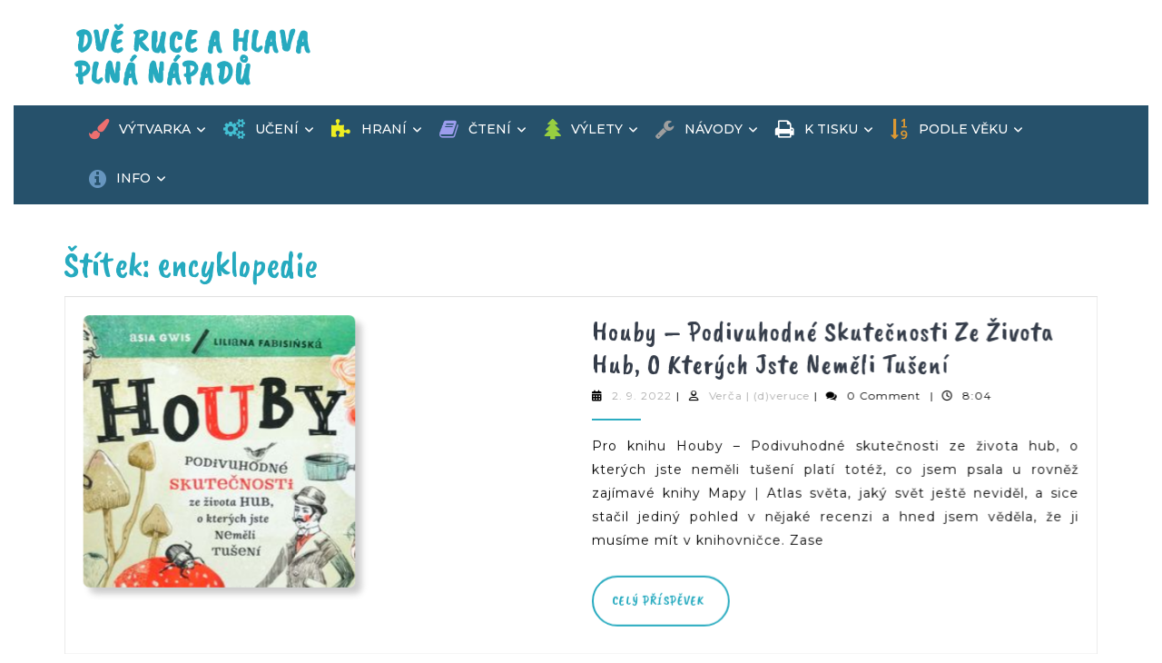

--- FILE ---
content_type: text/html; charset=UTF-8
request_url: https://www.dveruce.cz/tag/encyklopedie/
body_size: 22286
content:
<!DOCTYPE html>

<html lang="cs">

	<head>
	  	<meta charset="UTF-8">
	  	<meta name="viewport" content="width=device-width">
	  	<meta name='robots' content='index, follow, max-image-preview:large, max-snippet:-1, max-video-preview:-1' />

	<!-- This site is optimized with the Yoast SEO plugin v26.7 - https://yoast.com/wordpress/plugins/seo/ -->
	<title>encyklopedie Archivy - Dvě ruce a hlava plná nápadů</title>
	<link rel="canonical" href="https://www.dveruce.cz/tag/encyklopedie/" />
	<meta property="og:locale" content="cs_CZ" />
	<meta property="og:type" content="article" />
	<meta property="og:title" content="encyklopedie Archivy - Dvě ruce a hlava plná nápadů" />
	<meta property="og:url" content="https://www.dveruce.cz/tag/encyklopedie/" />
	<meta property="og:site_name" content="Dvě ruce a hlava plná nápadů" />
	<meta name="twitter:card" content="summary_large_image" />
	<script type="application/ld+json" class="yoast-schema-graph">{"@context":"https://schema.org","@graph":[{"@type":"CollectionPage","@id":"https://www.dveruce.cz/tag/encyklopedie/","url":"https://www.dveruce.cz/tag/encyklopedie/","name":"encyklopedie Archivy - Dvě ruce a hlava plná nápadů","isPartOf":{"@id":"https://www.dveruce.cz/#website"},"primaryImageOfPage":{"@id":"https://www.dveruce.cz/tag/encyklopedie/#primaryimage"},"image":{"@id":"https://www.dveruce.cz/tag/encyklopedie/#primaryimage"},"thumbnailUrl":"https://www.dveruce.cz/wp-content/uploads/2022/09/houby-podivuhodne-skutecnosti.jpg","breadcrumb":{"@id":"https://www.dveruce.cz/tag/encyklopedie/#breadcrumb"},"inLanguage":"cs"},{"@type":"ImageObject","inLanguage":"cs","@id":"https://www.dveruce.cz/tag/encyklopedie/#primaryimage","url":"https://www.dveruce.cz/wp-content/uploads/2022/09/houby-podivuhodne-skutecnosti.jpg","contentUrl":"https://www.dveruce.cz/wp-content/uploads/2022/09/houby-podivuhodne-skutecnosti.jpg","width":400,"height":266,"caption":"Houby – Podivuhodné skutečnosti ze života hub, o kterých jste neměli tušení"},{"@type":"BreadcrumbList","@id":"https://www.dveruce.cz/tag/encyklopedie/#breadcrumb","itemListElement":[{"@type":"ListItem","position":1,"name":"Úvodní strana","item":"https://www.dveruce.cz/"},{"@type":"ListItem","position":2,"name":"encyklopedie"}]},{"@type":"WebSite","@id":"https://www.dveruce.cz/#website","url":"https://www.dveruce.cz/","name":"Dvě ruce a hlava plná nápadů","description":"Výtvarka, pracovní listy, výlety, hračky, knihy, domškola a tak trochu Montessori","potentialAction":[{"@type":"SearchAction","target":{"@type":"EntryPoint","urlTemplate":"https://www.dveruce.cz/?s={search_term_string}"},"query-input":{"@type":"PropertyValueSpecification","valueRequired":true,"valueName":"search_term_string"}}],"inLanguage":"cs"}]}</script>
	<!-- / Yoast SEO plugin. -->


<link rel='dns-prefetch' href='//stats.wp.com' />
<link rel='dns-prefetch' href='//fonts.googleapis.com' />
<link rel='dns-prefetch' href='//widgets.wp.com' />
<link rel='dns-prefetch' href='//s0.wp.com' />
<link rel='dns-prefetch' href='//0.gravatar.com' />
<link rel='dns-prefetch' href='//1.gravatar.com' />
<link rel='dns-prefetch' href='//2.gravatar.com' />
<link rel='preconnect' href='//c0.wp.com' />
<link rel="alternate" type="application/rss+xml" title="Dvě ruce a hlava plná nápadů &raquo; RSS zdroj" href="https://www.dveruce.cz/feed/" />
<link rel="alternate" type="application/rss+xml" title="Dvě ruce a hlava plná nápadů &raquo; RSS komentářů" href="https://www.dveruce.cz/comments/feed/" />
<link rel="alternate" type="application/rss+xml" title="Dvě ruce a hlava plná nápadů &raquo; RSS pro štítek encyklopedie" href="https://www.dveruce.cz/tag/encyklopedie/feed/" />
<style id='wp-img-auto-sizes-contain-inline-css' type='text/css'>
img:is([sizes=auto i],[sizes^="auto," i]){contain-intrinsic-size:3000px 1500px}
/*# sourceURL=wp-img-auto-sizes-contain-inline-css */
</style>

<link rel='stylesheet' id='pt-cv-public-style-css' href='https://www.dveruce.cz/wp-content/plugins/content-views-query-and-display-post-page/public/assets/css/cv.css?ver=4.2.1' type='text/css' media='all' />
<style id='wp-emoji-styles-inline-css' type='text/css'>

	img.wp-smiley, img.emoji {
		display: inline !important;
		border: none !important;
		box-shadow: none !important;
		height: 1em !important;
		width: 1em !important;
		margin: 0 0.07em !important;
		vertical-align: -0.1em !important;
		background: none !important;
		padding: 0 !important;
	}
/*# sourceURL=wp-emoji-styles-inline-css */
</style>
<link rel='stylesheet' id='wp-block-library-css' href='https://c0.wp.com/c/6.9/wp-includes/css/dist/block-library/style.min.css' type='text/css' media='all' />
<style id='wp-block-archives-inline-css' type='text/css'>
.wp-block-archives{box-sizing:border-box}.wp-block-archives-dropdown label{display:block}
/*# sourceURL=https://c0.wp.com/c/6.9/wp-includes/blocks/archives/style.min.css */
</style>
<style id='wp-block-heading-inline-css' type='text/css'>
h1:where(.wp-block-heading).has-background,h2:where(.wp-block-heading).has-background,h3:where(.wp-block-heading).has-background,h4:where(.wp-block-heading).has-background,h5:where(.wp-block-heading).has-background,h6:where(.wp-block-heading).has-background{padding:1.25em 2.375em}h1.has-text-align-left[style*=writing-mode]:where([style*=vertical-lr]),h1.has-text-align-right[style*=writing-mode]:where([style*=vertical-rl]),h2.has-text-align-left[style*=writing-mode]:where([style*=vertical-lr]),h2.has-text-align-right[style*=writing-mode]:where([style*=vertical-rl]),h3.has-text-align-left[style*=writing-mode]:where([style*=vertical-lr]),h3.has-text-align-right[style*=writing-mode]:where([style*=vertical-rl]),h4.has-text-align-left[style*=writing-mode]:where([style*=vertical-lr]),h4.has-text-align-right[style*=writing-mode]:where([style*=vertical-rl]),h5.has-text-align-left[style*=writing-mode]:where([style*=vertical-lr]),h5.has-text-align-right[style*=writing-mode]:where([style*=vertical-rl]),h6.has-text-align-left[style*=writing-mode]:where([style*=vertical-lr]),h6.has-text-align-right[style*=writing-mode]:where([style*=vertical-rl]){rotate:180deg}
/*# sourceURL=https://c0.wp.com/c/6.9/wp-includes/blocks/heading/style.min.css */
</style>
<style id='wp-block-list-inline-css' type='text/css'>
ol,ul{box-sizing:border-box}:root :where(.wp-block-list.has-background){padding:1.25em 2.375em}
/*# sourceURL=https://c0.wp.com/c/6.9/wp-includes/blocks/list/style.min.css */
</style>
<style id='wp-block-search-inline-css' type='text/css'>
.wp-block-search__button{margin-left:10px;word-break:normal}.wp-block-search__button.has-icon{line-height:0}.wp-block-search__button svg{height:1.25em;min-height:24px;min-width:24px;width:1.25em;fill:currentColor;vertical-align:text-bottom}:where(.wp-block-search__button){border:1px solid #ccc;padding:6px 10px}.wp-block-search__inside-wrapper{display:flex;flex:auto;flex-wrap:nowrap;max-width:100%}.wp-block-search__label{width:100%}.wp-block-search.wp-block-search__button-only .wp-block-search__button{box-sizing:border-box;display:flex;flex-shrink:0;justify-content:center;margin-left:0;max-width:100%}.wp-block-search.wp-block-search__button-only .wp-block-search__inside-wrapper{min-width:0!important;transition-property:width}.wp-block-search.wp-block-search__button-only .wp-block-search__input{flex-basis:100%;transition-duration:.3s}.wp-block-search.wp-block-search__button-only.wp-block-search__searchfield-hidden,.wp-block-search.wp-block-search__button-only.wp-block-search__searchfield-hidden .wp-block-search__inside-wrapper{overflow:hidden}.wp-block-search.wp-block-search__button-only.wp-block-search__searchfield-hidden .wp-block-search__input{border-left-width:0!important;border-right-width:0!important;flex-basis:0;flex-grow:0;margin:0;min-width:0!important;padding-left:0!important;padding-right:0!important;width:0!important}:where(.wp-block-search__input){appearance:none;border:1px solid #949494;flex-grow:1;font-family:inherit;font-size:inherit;font-style:inherit;font-weight:inherit;letter-spacing:inherit;line-height:inherit;margin-left:0;margin-right:0;min-width:3rem;padding:8px;text-decoration:unset!important;text-transform:inherit}:where(.wp-block-search__button-inside .wp-block-search__inside-wrapper){background-color:#fff;border:1px solid #949494;box-sizing:border-box;padding:4px}:where(.wp-block-search__button-inside .wp-block-search__inside-wrapper) .wp-block-search__input{border:none;border-radius:0;padding:0 4px}:where(.wp-block-search__button-inside .wp-block-search__inside-wrapper) .wp-block-search__input:focus{outline:none}:where(.wp-block-search__button-inside .wp-block-search__inside-wrapper) :where(.wp-block-search__button){padding:4px 8px}.wp-block-search.aligncenter .wp-block-search__inside-wrapper{margin:auto}.wp-block[data-align=right] .wp-block-search.wp-block-search__button-only .wp-block-search__inside-wrapper{float:right}
/*# sourceURL=https://c0.wp.com/c/6.9/wp-includes/blocks/search/style.min.css */
</style>
<style id='wp-block-search-theme-inline-css' type='text/css'>
.wp-block-search .wp-block-search__label{font-weight:700}.wp-block-search__button{border:1px solid #ccc;padding:.375em .625em}
/*# sourceURL=https://c0.wp.com/c/6.9/wp-includes/blocks/search/theme.min.css */
</style>
<style id='wp-block-tag-cloud-inline-css' type='text/css'>
.wp-block-tag-cloud{box-sizing:border-box}.wp-block-tag-cloud.aligncenter{justify-content:center;text-align:center}.wp-block-tag-cloud a{display:inline-block;margin-right:5px}.wp-block-tag-cloud span{display:inline-block;margin-left:5px;text-decoration:none}:root :where(.wp-block-tag-cloud.is-style-outline){display:flex;flex-wrap:wrap;gap:1ch}:root :where(.wp-block-tag-cloud.is-style-outline a){border:1px solid;font-size:unset!important;margin-right:0;padding:1ch 2ch;text-decoration:none!important}
/*# sourceURL=https://c0.wp.com/c/6.9/wp-includes/blocks/tag-cloud/style.min.css */
</style>
<style id='wp-block-paragraph-inline-css' type='text/css'>
.is-small-text{font-size:.875em}.is-regular-text{font-size:1em}.is-large-text{font-size:2.25em}.is-larger-text{font-size:3em}.has-drop-cap:not(:focus):first-letter{float:left;font-size:8.4em;font-style:normal;font-weight:100;line-height:.68;margin:.05em .1em 0 0;text-transform:uppercase}body.rtl .has-drop-cap:not(:focus):first-letter{float:none;margin-left:.1em}p.has-drop-cap.has-background{overflow:hidden}:root :where(p.has-background){padding:1.25em 2.375em}:where(p.has-text-color:not(.has-link-color)) a{color:inherit}p.has-text-align-left[style*="writing-mode:vertical-lr"],p.has-text-align-right[style*="writing-mode:vertical-rl"]{rotate:180deg}
/*# sourceURL=https://c0.wp.com/c/6.9/wp-includes/blocks/paragraph/style.min.css */
</style>
<style id='global-styles-inline-css' type='text/css'>
:root{--wp--preset--aspect-ratio--square: 1;--wp--preset--aspect-ratio--4-3: 4/3;--wp--preset--aspect-ratio--3-4: 3/4;--wp--preset--aspect-ratio--3-2: 3/2;--wp--preset--aspect-ratio--2-3: 2/3;--wp--preset--aspect-ratio--16-9: 16/9;--wp--preset--aspect-ratio--9-16: 9/16;--wp--preset--color--black: #000000;--wp--preset--color--cyan-bluish-gray: #abb8c3;--wp--preset--color--white: #ffffff;--wp--preset--color--pale-pink: #f78da7;--wp--preset--color--vivid-red: #cf2e2e;--wp--preset--color--luminous-vivid-orange: #ff6900;--wp--preset--color--luminous-vivid-amber: #fcb900;--wp--preset--color--light-green-cyan: #7bdcb5;--wp--preset--color--vivid-green-cyan: #00d084;--wp--preset--color--pale-cyan-blue: #8ed1fc;--wp--preset--color--vivid-cyan-blue: #0693e3;--wp--preset--color--vivid-purple: #9b51e0;--wp--preset--gradient--vivid-cyan-blue-to-vivid-purple: linear-gradient(135deg,rgb(6,147,227) 0%,rgb(155,81,224) 100%);--wp--preset--gradient--light-green-cyan-to-vivid-green-cyan: linear-gradient(135deg,rgb(122,220,180) 0%,rgb(0,208,130) 100%);--wp--preset--gradient--luminous-vivid-amber-to-luminous-vivid-orange: linear-gradient(135deg,rgb(252,185,0) 0%,rgb(255,105,0) 100%);--wp--preset--gradient--luminous-vivid-orange-to-vivid-red: linear-gradient(135deg,rgb(255,105,0) 0%,rgb(207,46,46) 100%);--wp--preset--gradient--very-light-gray-to-cyan-bluish-gray: linear-gradient(135deg,rgb(238,238,238) 0%,rgb(169,184,195) 100%);--wp--preset--gradient--cool-to-warm-spectrum: linear-gradient(135deg,rgb(74,234,220) 0%,rgb(151,120,209) 20%,rgb(207,42,186) 40%,rgb(238,44,130) 60%,rgb(251,105,98) 80%,rgb(254,248,76) 100%);--wp--preset--gradient--blush-light-purple: linear-gradient(135deg,rgb(255,206,236) 0%,rgb(152,150,240) 100%);--wp--preset--gradient--blush-bordeaux: linear-gradient(135deg,rgb(254,205,165) 0%,rgb(254,45,45) 50%,rgb(107,0,62) 100%);--wp--preset--gradient--luminous-dusk: linear-gradient(135deg,rgb(255,203,112) 0%,rgb(199,81,192) 50%,rgb(65,88,208) 100%);--wp--preset--gradient--pale-ocean: linear-gradient(135deg,rgb(255,245,203) 0%,rgb(182,227,212) 50%,rgb(51,167,181) 100%);--wp--preset--gradient--electric-grass: linear-gradient(135deg,rgb(202,248,128) 0%,rgb(113,206,126) 100%);--wp--preset--gradient--midnight: linear-gradient(135deg,rgb(2,3,129) 0%,rgb(40,116,252) 100%);--wp--preset--font-size--small: 13px;--wp--preset--font-size--medium: 20px;--wp--preset--font-size--large: 36px;--wp--preset--font-size--x-large: 42px;--wp--preset--spacing--20: 0.44rem;--wp--preset--spacing--30: 0.67rem;--wp--preset--spacing--40: 1rem;--wp--preset--spacing--50: 1.5rem;--wp--preset--spacing--60: 2.25rem;--wp--preset--spacing--70: 3.38rem;--wp--preset--spacing--80: 5.06rem;--wp--preset--shadow--natural: 6px 6px 9px rgba(0, 0, 0, 0.2);--wp--preset--shadow--deep: 12px 12px 50px rgba(0, 0, 0, 0.4);--wp--preset--shadow--sharp: 6px 6px 0px rgba(0, 0, 0, 0.2);--wp--preset--shadow--outlined: 6px 6px 0px -3px rgb(255, 255, 255), 6px 6px rgb(0, 0, 0);--wp--preset--shadow--crisp: 6px 6px 0px rgb(0, 0, 0);}:where(.is-layout-flex){gap: 0.5em;}:where(.is-layout-grid){gap: 0.5em;}body .is-layout-flex{display: flex;}.is-layout-flex{flex-wrap: wrap;align-items: center;}.is-layout-flex > :is(*, div){margin: 0;}body .is-layout-grid{display: grid;}.is-layout-grid > :is(*, div){margin: 0;}:where(.wp-block-columns.is-layout-flex){gap: 2em;}:where(.wp-block-columns.is-layout-grid){gap: 2em;}:where(.wp-block-post-template.is-layout-flex){gap: 1.25em;}:where(.wp-block-post-template.is-layout-grid){gap: 1.25em;}.has-black-color{color: var(--wp--preset--color--black) !important;}.has-cyan-bluish-gray-color{color: var(--wp--preset--color--cyan-bluish-gray) !important;}.has-white-color{color: var(--wp--preset--color--white) !important;}.has-pale-pink-color{color: var(--wp--preset--color--pale-pink) !important;}.has-vivid-red-color{color: var(--wp--preset--color--vivid-red) !important;}.has-luminous-vivid-orange-color{color: var(--wp--preset--color--luminous-vivid-orange) !important;}.has-luminous-vivid-amber-color{color: var(--wp--preset--color--luminous-vivid-amber) !important;}.has-light-green-cyan-color{color: var(--wp--preset--color--light-green-cyan) !important;}.has-vivid-green-cyan-color{color: var(--wp--preset--color--vivid-green-cyan) !important;}.has-pale-cyan-blue-color{color: var(--wp--preset--color--pale-cyan-blue) !important;}.has-vivid-cyan-blue-color{color: var(--wp--preset--color--vivid-cyan-blue) !important;}.has-vivid-purple-color{color: var(--wp--preset--color--vivid-purple) !important;}.has-black-background-color{background-color: var(--wp--preset--color--black) !important;}.has-cyan-bluish-gray-background-color{background-color: var(--wp--preset--color--cyan-bluish-gray) !important;}.has-white-background-color{background-color: var(--wp--preset--color--white) !important;}.has-pale-pink-background-color{background-color: var(--wp--preset--color--pale-pink) !important;}.has-vivid-red-background-color{background-color: var(--wp--preset--color--vivid-red) !important;}.has-luminous-vivid-orange-background-color{background-color: var(--wp--preset--color--luminous-vivid-orange) !important;}.has-luminous-vivid-amber-background-color{background-color: var(--wp--preset--color--luminous-vivid-amber) !important;}.has-light-green-cyan-background-color{background-color: var(--wp--preset--color--light-green-cyan) !important;}.has-vivid-green-cyan-background-color{background-color: var(--wp--preset--color--vivid-green-cyan) !important;}.has-pale-cyan-blue-background-color{background-color: var(--wp--preset--color--pale-cyan-blue) !important;}.has-vivid-cyan-blue-background-color{background-color: var(--wp--preset--color--vivid-cyan-blue) !important;}.has-vivid-purple-background-color{background-color: var(--wp--preset--color--vivid-purple) !important;}.has-black-border-color{border-color: var(--wp--preset--color--black) !important;}.has-cyan-bluish-gray-border-color{border-color: var(--wp--preset--color--cyan-bluish-gray) !important;}.has-white-border-color{border-color: var(--wp--preset--color--white) !important;}.has-pale-pink-border-color{border-color: var(--wp--preset--color--pale-pink) !important;}.has-vivid-red-border-color{border-color: var(--wp--preset--color--vivid-red) !important;}.has-luminous-vivid-orange-border-color{border-color: var(--wp--preset--color--luminous-vivid-orange) !important;}.has-luminous-vivid-amber-border-color{border-color: var(--wp--preset--color--luminous-vivid-amber) !important;}.has-light-green-cyan-border-color{border-color: var(--wp--preset--color--light-green-cyan) !important;}.has-vivid-green-cyan-border-color{border-color: var(--wp--preset--color--vivid-green-cyan) !important;}.has-pale-cyan-blue-border-color{border-color: var(--wp--preset--color--pale-cyan-blue) !important;}.has-vivid-cyan-blue-border-color{border-color: var(--wp--preset--color--vivid-cyan-blue) !important;}.has-vivid-purple-border-color{border-color: var(--wp--preset--color--vivid-purple) !important;}.has-vivid-cyan-blue-to-vivid-purple-gradient-background{background: var(--wp--preset--gradient--vivid-cyan-blue-to-vivid-purple) !important;}.has-light-green-cyan-to-vivid-green-cyan-gradient-background{background: var(--wp--preset--gradient--light-green-cyan-to-vivid-green-cyan) !important;}.has-luminous-vivid-amber-to-luminous-vivid-orange-gradient-background{background: var(--wp--preset--gradient--luminous-vivid-amber-to-luminous-vivid-orange) !important;}.has-luminous-vivid-orange-to-vivid-red-gradient-background{background: var(--wp--preset--gradient--luminous-vivid-orange-to-vivid-red) !important;}.has-very-light-gray-to-cyan-bluish-gray-gradient-background{background: var(--wp--preset--gradient--very-light-gray-to-cyan-bluish-gray) !important;}.has-cool-to-warm-spectrum-gradient-background{background: var(--wp--preset--gradient--cool-to-warm-spectrum) !important;}.has-blush-light-purple-gradient-background{background: var(--wp--preset--gradient--blush-light-purple) !important;}.has-blush-bordeaux-gradient-background{background: var(--wp--preset--gradient--blush-bordeaux) !important;}.has-luminous-dusk-gradient-background{background: var(--wp--preset--gradient--luminous-dusk) !important;}.has-pale-ocean-gradient-background{background: var(--wp--preset--gradient--pale-ocean) !important;}.has-electric-grass-gradient-background{background: var(--wp--preset--gradient--electric-grass) !important;}.has-midnight-gradient-background{background: var(--wp--preset--gradient--midnight) !important;}.has-small-font-size{font-size: var(--wp--preset--font-size--small) !important;}.has-medium-font-size{font-size: var(--wp--preset--font-size--medium) !important;}.has-large-font-size{font-size: var(--wp--preset--font-size--large) !important;}.has-x-large-font-size{font-size: var(--wp--preset--font-size--x-large) !important;}
/*# sourceURL=global-styles-inline-css */
</style>

<style id='classic-theme-styles-inline-css' type='text/css'>
/*! This file is auto-generated */
.wp-block-button__link{color:#fff;background-color:#32373c;border-radius:9999px;box-shadow:none;text-decoration:none;padding:calc(.667em + 2px) calc(1.333em + 2px);font-size:1.125em}.wp-block-file__button{background:#32373c;color:#fff;text-decoration:none}
/*# sourceURL=/wp-includes/css/classic-themes.min.css */
</style>
<link rel='stylesheet' id='contact-form-7-css' href='https://www.dveruce.cz/wp-content/plugins/contact-form-7/includes/css/styles.css?ver=6.1.4' type='text/css' media='all' />
<link rel='stylesheet' id='progress_wp_br_bootstrap-css' href='https://www.dveruce.cz/wp-content/plugins/progress-bar-wp/assets/css/bootstrap.css?ver=6.9' type='text/css' media='all' />
<link rel='stylesheet' id='progr_wp_b-font-awesome-css' href='https://www.dveruce.cz/wp-content/plugins/progress-bar-wp/assets/css/font-awesome/css/font-awesome.min.css?ver=6.9' type='text/css' media='all' />
<link rel='stylesheet' id='progr_wp_jq-ae-css' href='https://www.dveruce.cz/wp-content/plugins/progress-bar-wp/assets/css/meanmenu.min.css?ver=6.9' type='text/css' media='all' />
<link rel='stylesheet' id='progr_wp_animate-ae-css' href='https://www.dveruce.cz/wp-content/plugins/progress-bar-wp/assets/css/animate.min.css?ver=6.9' type='text/css' media='all' />
<link rel='stylesheet' id='ngg_trigger_buttons-css' href='https://www.dveruce.cz/wp-content/plugins/nextgen-gallery/static/GalleryDisplay/trigger_buttons.css?ver=4.0.3' type='text/css' media='all' />
<link rel='stylesheet' id='shutter-0-css' href='https://www.dveruce.cz/wp-content/plugins/nextgen-gallery/static/Lightbox/shutter/shutter.css?ver=4.0.3' type='text/css' media='all' />
<link rel='stylesheet' id='nextgen_pagination_style-css' href='https://www.dveruce.cz/wp-content/plugins/nextgen-gallery/static/GalleryDisplay/pagination_style.css?ver=4.0.3' type='text/css' media='all' />
<link rel='stylesheet' id='nextgen_basic_thumbnails_style-css' href='https://www.dveruce.cz/wp-content/plugins/nextgen-gallery/static/Thumbnails/nextgen_basic_thumbnails.css?ver=4.0.3' type='text/css' media='all' />
<link rel='stylesheet' id='vw-kids-font-css' href='//fonts.googleapis.com/css?family=ABeeZee%3Aital%400%3B1%7CAbril+Fatface%7CAcme%7CAlfa+Slab+One%7CAllura%7CAnton%7CArchitects+Daughter%7CArchivo%3Aital%2Cwght%400%2C100%3B0%2C200%3B0%2C300%3B0%2C400%3B0%2C500%3B0%2C600%3B0%2C700%3B0%2C800%3B0%2C900%3B1%2C100%3B1%2C200%3B1%2C300%3B1%2C400%3B1%2C500%3B1%2C600%3B1%2C700%3B1%2C800%3B1%2C900%7CArimo%3Aital%2Cwght%400%2C400%3B0%2C500%3B0%2C600%3B0%2C700%3B1%2C400%3B1%2C500%3B1%2C600%3B1%2C700%7CArsenal%3Aital%2Cwght%400%2C400%3B0%2C700%3B1%2C400%3B1%2C700%7CArvo%3Aital%2Cwght%400%2C400%3B0%2C700%3B1%2C400%3B1%2C700%7CAlegreya+Sans%3Aital%2Cwght%400%2C100%3B0%2C300%3B0%2C400%3B0%2C500%3B0%2C700%3B0%2C800%3B0%2C900%3B1%2C100%3B1%2C300%3B1%2C400%3B1%2C500%3B1%2C700%3B1%2C800%3B1%2C900%7CAsap%3Aital%2Cwght%400%2C100%3B0%2C200%3B0%2C300%3B0%2C400%3B0%2C500%3B0%2C600%3B0%2C700%3B0%2C800%3B0%2C900%3B1%2C100%3B1%2C200%3B1%2C300%3B1%2C400%3B1%2C500%3B1%2C600%3B1%2C700%3B1%2C800%3B1%2C900%7CAssistant%3Awght%40200%3B300%3B400%3B500%3B600%3B700%3B800%7CAveria+Serif+Libre%3Aital%2Cwght%400%2C300%3B0%2C400%3B0%2C700%3B1%2C300%3B1%2C400%3B1%2C700%7CBangers%7CBoogaloo%7CBad+Script%7CBarlow+Condensed%3Aital%2Cwght%400%2C100%3B0%2C200%3B0%2C300%3B0%2C400%3B0%2C500%3B0%2C600%3B0%2C700%3B0%2C800%3B0%2C900%3B1%2C100%3B1%2C200%3B1%2C300%3B1%2C400%3B1%2C500%3B1%2C600%3B1%2C700%3B1%2C800%3B1%2C900%7CBitter%3Aital%2Cwght%400%2C100%3B0%2C200%3B0%2C300%3B0%2C400%3B0%2C500%3B0%2C600%3B0%2C700%3B0%2C800%3B0%2C900%3B1%2C100%3B1%2C200%3B1%2C300%3B1%2C400%3B1%2C500%3B1%2C600%3B1%2C700%3B1%2C800%3B1%2C900%7CBree+Serif%7CBenchNine%3Awght%40300%3B400%3B700%7CCabin%3Aital%2Cwght%400%2C400%3B0%2C500%3B0%2C600%3B0%2C700%3B1%2C400%3B1%2C500%3B1%2C600%3B1%2C700%7CCardo%3Aital%2Cwght%400%2C400%3B0%2C700%3B1%2C400%7CCourgette%7CCaveat+Brush%7CCherry+Swash%3Awght%40400%3B700%7CCormorant+Garamond%3Aital%2Cwght%400%2C300%3B0%2C400%3B0%2C500%3B0%2C600%3B0%2C700%3B1%2C300%3B1%2C400%3B1%2C500%3B1%2C600%3B1%2C700%7CCrimson+Text%3Aital%2Cwght%400%2C400%3B0%2C600%3B0%2C700%3B1%2C400%3B1%2C600%3B1%2C700%7CCuprum%3Aital%2Cwght%400%2C400%3B0%2C500%3B0%2C600%3B0%2C700%3B1%2C400%3B1%2C500%3B1%2C600%3B1%2C700%7CCookie%7CComing+Soon%7CCharm%3Awght%40400%3B700%7CChewy%7CDays+One%7CDM+Serif+Display%3Aital%400%3B1%7CDosis%3Awght%40200%3B300%3B400%3B500%3B600%3B700%3B800%7CEB+Garamond%3Aital%2Cwght%400%2C400%3B0%2C500%3B0%2C600%3B0%2C700%3B0%2C800%3B1%2C400%3B1%2C500%3B1%2C600%3B1%2C700%3B1%2C800%7CEconomica%3Aital%2Cwght%400%2C400%3B0%2C700%3B1%2C400%3B1%2C700%7CExo+2%3Aital%2Cwght%400%2C100%3B0%2C200%3B0%2C300%3B0%2C400%3B0%2C500%3B0%2C600%3B0%2C700%3B0%2C800%3B0%2C900%3B1%2C100%3B1%2C200%3B1%2C400%3B1%2C500%3B1%2C600%3B1%2C700%3B1%2C800%3B1%2C900%7CFira+Sans%3Aital%2Cwght%400%2C100%3B0%2C200%3B0%2C300%3B0%2C400%3B0%2C500%3B0%2C600%3B0%2C700%3B0%2C800%3B0%2C900%3B1%2C100%3B1%2C200%3B1%2C300%3B1%2C400%3B1%2C500%3B1%2C600%3B1%2C700%3B1%2C800%3B1%2C900%7CFredoka+One%7CFjalla+One%7CFrank+Ruhl+Libre%3Awght%40300%3B400%3B500%3B700%3B900%7CGabriela%7CGloria+Hallelujah%7CGreat+Vibes%7CHandlee%7CHammersmith+One%7CHeebo%3Awght%40100%3B200%3B300%3B400%3B500%3B600%3B700%3B800%3B900%7CHind%3Awght%40300%3B400%3B500%3B600%3B700%7CInconsolata%3Awght%40200%3B300%3B400%3B500%3B600%3B700%3B800%3B900%7CIndie+Flower%7CIM+Fell+English+SC%7CJulius+Sans+One%7CJomhuria%7CJosefin+Slab%3Aital%2Cwght%400%2C100%3B0%2C200%3B0%2C300%3B0%2C400%3B0%2C500%3B0%2C600%3B0%2C700%3B1%2C100%3B1%2C200%3B1%2C300%3B1%2C400%3B1%2C500%3B1%2C600%3B1%2C700%7CJosefin+Sans%3Aital%2Cwght%400%2C100%3B0%2C200%3B0%2C300%3B0%2C400%3B0%2C500%3B0%2C600%3B0%2C700%3B1%2C100%3B1%2C200%3B1%2C300%3B1%2C400%3B1%2C500%3B1%2C600%3B1%2C700%7CJost%3Aital%2Cwght%400%2C100%3B0%2C200%3B0%2C300%3B0%2C400%3B0%2C500%3B0%2C600%3B0%2C700%3B0%2C800%3B0%2C900%3B1%2C100%3B1%2C200%3B1%2C300%3B1%2C400%3B1%2C500%3B1%2C600%3B1%2C700%3B1%2C800%3B1%2C900%7CKanit%3Aital%2Cwght%400%2C100%3B0%2C200%3B0%2C300%3B0%2C400%3B0%2C500%3B0%2C600%3B0%2C700%3B0%2C800%3B0%2C900%3B1%2C100%3B1%2C200%3B1%2C300%3B1%2C400%3B1%2C500%3B1%2C600%3B1%2C700%3B1%2C800%3B1%2C900%7CKaushan+Script%7CKrub%3Aital%2Cwght%400%2C200%3B0%2C300%3B0%2C400%3B0%2C500%3B0%2C600%3B0%2C700%3B1%2C200%3B1%2C300%3B1%2C400%3B1%2C500%3B1%2C600%3B1%2C700%7CLato%3Aital%2Cwght%400%2C100%3B0%2C300%3B0%2C400%3B0%2C700%3B0%2C900%3B1%2C100%3B1%2C300%3B1%2C400%3B1%2C700%3B1%2C900%7CLora%3Aital%2Cwght%400%2C400%3B0%2C500%3B0%2C600%3B0%2C700%3B1%2C400%3B1%2C500%3B1%2C600%3B1%2C700%7CLibre+Baskerville%3Aital%2Cwght%400%2C400%3B0%2C700%3B1%2C400%7CLiterata%3Aital%2Copsz%2Cwght%400%2C7..72%2C200%3B0%2C7..72%2C300%3B0%2C7..72%2C400%3B0%2C7..72%2C500%3B0%2C7..72%2C600%3B0%2C7..72%2C700%3B0%2C7..72%2C800%3B0%2C7..72%2C900%3B1%2C7..72%2C200%3B1%2C7..72%2C300%3B1%2C7..72%2C400%3B1%2C7..72%2C500%3B1%2C7..72%2C600%3B1%2C7..72%2C700%3B1%2C7..72%2C800%3B1%2C7..72%2C900%7CLobster%7CLobster+Two%3Aital%2Cwght%400%2C400%3B0%2C700%3B1%2C400%3B1%2C700%7CMerriweather%3Aital%2Cwght%400%2C300%3B0%2C400%3B0%2C700%3B0%2C900%3B1%2C300%3B1%2C400%3B1%2C700%3B1%2C900%7CMarck+Script%7CMarcellus%7CMerienda+One%7CMonda%3Awght%40400%3B700%7CMontserrat%3Aital%2Cwght%400%2C100%3B0%2C200%3B0%2C300%3B0%2C400%3B0%2C500%3B0%2C600%3B0%2C700%3B0%2C800%3B0%2C900%3B1%2C100%3B1%2C200%3B1%2C300%3B1%2C400%3B1%2C500%3B1%2C600%3B1%2C700%3B1%2C800%3B1%2C900%7CMulish%3Aital%2Cwght%400%2C200%3B0%2C300%3B0%2C400%3B0%2C500%3B0%2C600%3B0%2C700%3B0%2C800%3B0%2C900%3B0%2C1000%3B1%2C200%3B1%2C300%3B1%2C400%3B1%2C500%3B1%2C600%3B1%2C700%3B1%2C800%3B1%2C900%3B1%2C1000%7CNoto+Serif%3Aital%2Cwght%400%2C400%3B0%2C700%3B1%2C400%3B1%2C700%7CNunito+Sans%3Aital%2Cwght%400%2C200%3B0%2C300%3B0%2C400%3B0%2C600%3B0%2C700%3B0%2C800%3B0%2C900%3B1%2C200%3B1%2C300%3B1%2C400%3B1%2C600%3B1%2C700%3B1%2C800%3B1%2C900%7COpen+Sans%3Aital%2Cwght%400%2C300%3B0%2C400%3B0%2C500%3B0%2C600%3B0%2C700%3B0%2C800%3B1%2C300%3B1%2C400%3B1%2C500%3B1%2C600%3B1%2C700%3B1%2C800%7COverpass%3Aital%2Cwght%400%2C100%3B0%2C200%3B0%2C300%3B0%2C400%3B0%2C500%3B0%2C600%3B0%2C700%3B0%2C800%3B0%2C900%3B1%2C100%3B1%2C200%3B1%2C300%3B1%2C400%3B1%2C500%3B1%2C600%3B1%2C700%3B1%2C800%3B1%2C900%7COverpass+Mono%3Awght%40300%3B400%3B500%3B600%3B700%7COxygen%3Awght%40300%3B400%3B700%7COswald%3Awght%40200%3B300%3B400%3B500%3B600%3B700%7COrbitron%3Awght%40400%3B500%3B600%3B700%3B800%3B900%7CPatua+One%7CPacifico%7CPadauk%3Awght%40400%3B700%7CPlayball%7CPlayfair+Display%3Aital%2Cwght%400%2C400%3B0%2C500%3B0%2C600%3B0%2C700%3B0%2C800%3B0%2C900%3B1%2C400%3B1%2C500%3B1%2C600%3B1%2C700%3B1%2C800%3B1%2C900%7CPrompt%3Aital%2Cwght%400%2C100%3B0%2C200%3B0%2C300%3B0%2C400%3B0%2C500%3B0%2C600%3B0%2C700%3B0%2C800%3B0%2C900%3B1%2C100%3B1%2C200%3B1%2C300%3B1%2C400%3B1%2C500%3B1%2C600%3B1%2C700%3B1%2C800%3B1%2C900%7CPT+Sans%3Aital%2Cwght%400%2C400%3B0%2C700%3B1%2C400%3B1%2C700%7CPT+Serif%3Aital%2Cwght%400%2C400%3B0%2C700%3B1%2C400%3B1%2C700%7CPhilosopher%3Aital%2Cwght%400%2C400%3B0%2C700%3B1%2C400%3B1%2C700%7CPermanent+Marker%7CPoiret+One%7CPoppins%3Aital%2Cwght%400%2C100%3B0%2C200%3B0%2C300%3B0%2C400%3B0%2C500%3B0%2C600%3B0%2C700%3B0%2C800%3B0%2C900%3B1%2C100%3B1%2C200%3B1%2C300%3B1%2C400%3B1%2C500%3B1%2C600%3B1%2C700%3B1%2C800%3B1%2C900%7CPrata%7CQuicksand%3Awght%40300%3B400%3B500%3B600%3B700%7CQuattrocento+Sans%3Aital%2Cwght%400%2C400%3B0%2C700%3B1%2C400%3B1%2C700%7CRaleway%3Aital%2Cwght%400%2C100%3B0%2C200%3B0%2C300%3B0%2C400%3B0%2C500%3B0%2C600%3B0%2C700%3B0%2C800%3B0%2C900%3B1%2C100%3B1%2C200%3B1%2C300%3B1%2C400%3B1%2C500%3B1%2C600%3B1%2C700%3B1%2C800%3B1%2C900%7CRubik%3Aital%2Cwght%400%2C300%3B0%2C400%3B0%2C500%3B0%2C600%3B0%2C700%3B0%2C800%3B0%2C900%3B1%2C300%3B1%2C400%3B1%2C500%3B1%2C600%3B1%2C700%3B1%2C800%3B1%2C900%7CRoboto%3Aital%2Cwght%400%2C100%3B0%2C300%3B0%2C400%3B0%2C500%3B0%2C700%3B0%2C900%3B1%2C100%3B1%2C300%3B1%2C400%3B1%2C500%3B1%2C700%3B1%2C900%7CRoboto+Condensed%3Aital%2Cwght%400%2C300%3B0%2C400%3B0%2C700%3B1%2C300%3B1%2C400%3B1%2C700%7CRokkitt%3Awght%40100%3B200%3B300%3B400%3B500%3B600%3B700%3B800%3B900%7CRopa+Sans%3Aital%400%3B1%7CRusso+One%7CRighteous%7CSaira%3Aital%2Cwght%400%2C100%3B0%2C200%3B0%2C300%3B0%2C400%3B0%2C500%3B0%2C600%3B0%2C700%3B0%2C800%3B0%2C900%3B1%2C100%3B1%2C200%3B1%2C300%3B1%2C400%3B1%2C500%3B1%2C600%3B1%2C700%3B1%2C800%3B1%2C900%7CSatisfy%7CSen%3Awght%40400%3B700%3B800%7CSource+Sans+Pro%3Aital%2Cwght%400%2C200%3B0%2C300%3B0%2C400%3B0%2C600%3B0%2C700%3B0%2C900%3B1%2C200%3B1%2C300%3B1%2C400%3B1%2C600%3B1%2C700%3B1%2C900%7CShadows+Into+Light+Two%7CShadows+Into+Light%7CSacramento%7CSail%7CShrikhand%7CStaatliches%7CStylish%7CTangerine%3Awght%40400%3B700%7CTitillium+Web%3Aital%2Cwght%400%2C200%3B0%2C300%3B0%2C400%3B0%2C600%3B0%2C700%3B0%2C900%3B1%2C200%3B1%2C300%3B1%2C400%3B1%2C600%3B1%2C700%7CTrirong%3Aital%2Cwght%400%2C100%3B0%2C200%3B0%2C300%3B0%2C400%3B0%2C500%3B0%2C600%3B0%2C700%3B0%2C800%3B0%2C900%3B1%2C100%3B1%2C200%3B1%2C300%3B1%2C400%3B1%2C500%3B1%2C600%3B1%2C700%3B1%2C800%3B1%2C900%7CUbuntu%3Aital%2Cwght%400%2C300%3B0%2C400%3B0%2C500%3B0%2C700%3B1%2C300%3B1%2C400%3B1%2C500%3B1%2C700%7CUnica+One%7CVT323%7CVarela+Round%7CVampiro+One%7CVollkorn%3Aital%2Cwght%400%2C400%3B0%2C500%3B0%2C600%3B0%2C700%3B0%2C800%3B0%2C900%3B1%2C400%3B1%2C500%3B1%2C600%3B1%2C700%3B1%2C800%3B1%2C900%7CVolkhov%3Aital%2Cwght%400%2C400%3B0%2C700%3B1%2C400%3B1%2C700%7CWork+Sans%3Aital%2Cwght%400%2C100%3B0%2C200%3B0%2C300%3B0%2C400%3B0%2C500%3B0%2C600%3B0%2C700%3B0%2C800%3B0%2C900%3B1%2C100%3B1%2C200%3B1%2C300%3B1%2C400%3B1%2C500%3B1%2C600%3B1%2C700%3B1%2C800%3B1%2C900%7CYanone+Kaffeesatz%3Awght%40200%3B300%3B400%3B500%3B600%3B700%7CZCOOL+XiaoWei&#038;ver=6.9' type='text/css' media='all' />
<link rel='stylesheet' id='vw-kids-block-style-css' href='https://www.dveruce.cz/wp-content/themes/vw-kids/assets/css/blocks.css?ver=6.9' type='text/css' media='all' />
<link rel='stylesheet' id='vw-kids-block-patterns-style-frontend-css' href='https://www.dveruce.cz/wp-content/themes/vw-kids/inc/block-patterns/css/block-frontend.css?ver=6.9' type='text/css' media='all' />
<link rel='stylesheet' id='bootstrap-style-css' href='https://www.dveruce.cz/wp-content/themes/vw-kids/assets/css/bootstrap.css?ver=6.9' type='text/css' media='all' />
<link rel='stylesheet' id='vw-kids-basic-style-css' href='https://www.dveruce.cz/wp-content/themes/vw-kids/style.css?ver=6.9' type='text/css' media='all' />
<style id='vw-kids-basic-style-inline-css' type='text/css'>
.cart-value, #menu-box, #slider .view-more:hover, #slider .carousel-control-prev-icon:hover, #slider .carousel-control-next-icon:hover, .scrollup i, input[type="submit"], #sidebar .custom-social-icons i, #footer .custom-social-icons i, #footer .tagcloud a:hover, #footer-2, .view-more:hover, .pagination .current, .pagination a:hover, #sidebar .tagcloud a:hover, #comments input[type="submit"], nav.woocommerce-MyAccount-navigation ul li, .woocommerce #respond input#submit:hover, .woocommerce button.button:hover, .woocommerce input.button:hover, .woocommerce #respond input#submit.alt:hover, .woocommerce a.button.alt:hover, .woocommerce button.button.alt:hover, .woocommerce input.button.alt:hover, .header-fixed, #comments a.comment-reply-link, #sidebar .widget_price_filter .ui-slider .ui-slider-range, #sidebar .widget_price_filter .ui-slider .ui-slider-handle, #sidebar .woocommerce-product-search button, #footer .widget_price_filter .ui-slider .ui-slider-range, #footer .widget_price_filter .ui-slider .ui-slider-handle, #sidebar #respond input#submit:hover, #sidebar a.button:hover, #sidebar button.button:hover, #footer input.button:hover, #footer #respond input#submit.alt:hover, #footer a.button.alt:hover, #footer button.button.alt:hover, #footer input.button.alt:hover, #footer #respond input#submit:hover, #footer a.button:hover, #footer button.button:hover, #footer input.button:hover, #footer #respond input#submit.alt:hover, #footer a.button.alt:hover, #footer button.button.alt:hover, #footer input.button.alt:hover, #footer .woocommerce-product-search button, #sidebar .more-button a:hover, #footer a.custom_read_more, .nav-previous a:hover, .nav-next a:hover, .woocommerce nav.woocommerce-pagination ul li a:hover, .woocommerce nav.woocommerce-pagination ul li span.current, #preloader, #footer .wp-block-search .wp-block-search__button, #sidebar .wp-block-search .wp-block-search__button,.bradcrumbs span,.bradcrumbs a:hover,.post-categories li a, #footer .wp-block-search .wp-block-search__button, #sidebar .wp-block-search .wp-block-search__button, #sidebar h3, #sidebar .wp-block-search .wp-block-search__label, #sidebar .wp-block-search .wp-block-search__label, #sidebar .wp-block-heading, nav.navigation.posts-navigation .nav-previous a, .wp-block-tag-cloud a:hover, .wp-block-button .wp-block-button__link:hover, .wp-block-button .wp-block-button__link:focus, a.wc-block-components-checkout-return-to-cart-button{background-color: #26516b;}.products li:hover, .products li:hover span.onsale,.wp-block-woocommerce-cart .wc-block-cart__submit-button, .wc-block-components-checkout-place-order-button, .wc-block-components-totals-coupon__button,.wc-block-components-order-summary .wc-block-components-order-summary-item__quantity,.wp-block-woocommerce-cart .wc-block-components-product-badgem,#tag-cloud-sec .tag-cloud-link,.wp-block-woocommerce-empty-cart-block a.wp-block-button__link.add_to_cart_button.ajax_add_to_cart,header.woocommerce-Address-title.title a,.wp-block-woocommerce-empty-cart-block .wc-block-grid__product-onsale,.wp-block-woocommerce-cart .wc-block-components-product-badge{background-color: #26516b!important;}a, #footer .custom-social-icons i:hover, #footer li a:hover, #sidebar li a:hover, .post-main-box:hover h2, .post-navigation a:hover .post-title, .post-navigation a:focus .post-title, .entry-content a, #sidebar .textwidget p a, .textwidget p a, #comments p a, .slider .inner_carousel p a, .main-navigation ul.sub-menu a:hover, #footer .more-button a:hover, #footer .more-button:hover i, .post-main-box:hover h2 a, .post-main-box:hover .entry-date a, .post-main-box:hover .entry-author a, .single-post .post-info:hover .entry-date a, .single-post .post-info:hover .entry-author a, #topbar span a:hover, .logo .site-title a:hover, .account a:hover, .cart_no i:hover, .product-cat li a:hover, #slider .inner_carousel h1 a:hover{color: #26516b;}#slider .view-more:hover, #slider .carousel-control-prev-icon:hover, #slider .carousel-control-next-icon:hover, .products li:hover a.button, .view-more:hover, .woocommerce #respond input#submit:hover, .woocommerce button.button:hover, .woocommerce input.button:hover, .woocommerce #respond input#submit.alt:hover, .woocommerce a.button.alt:hover, .woocommerce button.button.alt:hover, .woocommerce input.button.alt:hover, #sidebar .more-button a:hover,.main-navigation ul li:first-child a,.main-navigation a,.wp-block-woocommerce-empty-cart-block .wc-block-grid__product-onsale,.wp-block-woocommerce-cart .wc-block-components-product-badge{border-color: #26516b!important;}#slider hr, #popular-toys hr, .main-navigation ul ul{border-top-color: #26516b;}#footer h3:after, .main-navigation ul ul, #footer .wp-block-search .wp-block-search__label:after{border-bottom-color: #26516b;}.post-main-box, #sidebar .widget{
		box-shadow: 0px 15px 10px -15px #26516b;
		}#topbar, .categry-title, #sidebar .custom-social-icons i:hover, .pagination span, .pagination a, .woocommerce span.onsale, .products li, .woocommerce ul.products li.product, .nav-previous a, .nav-next a, .woocommerce nav.woocommerce-pagination ul li a{background-color: #26aabf;}h1,h2,h3,h4,h5,h6, .custom-social-icons i:hover, .logo h1 a, .logo p.site-title a, .cart_no i, #slider .carousel-control-prev-icon, #slider .carousel-control-next-icon, #slider .inner_carousel h1, #slider .view-more, .view-more, .post-main-box h2, #sidebar caption, #sidebar h3, .post-navigation a, .woocommerce div.product .product_title, .woocommerce #respond input#submit, .woocommerce a.button, .woocommerce button.button, .woocommerce input.button,.woocommerce #respond input#submit.alt, .woocommerce a.button.alt, .woocommerce button.button.alt, .woocommerce input.button.alt, .woocommerce .quantity .qty, .woocommerce-message::before,.woocommerce-info::before, #comments a.comment-reply-link, .main-navigation a:hover, .main-navigation ul ul a, #sidebar a.custom_read_more, nav.woocommerce-MyAccount-navigation ul li a:hover, .copyright a:hover{color: #26aabf;}.products li:hover .star-rating span{color: #26aabf!important;}.cart_no i, #slider .carousel-control-prev-icon,#slider .carousel-control-next-icon, #slider .view-more, .view-more, a.button.product_type_simple.add_to_cart_button, .woocommerce #respond input#submit, .woocommerce a.button, .woocommerce button.button, .woocommerce input.button,.woocommerce #respond input#submit.alt, .woocommerce a.button.alt, .woocommerce button.button.alt, .woocommerce input.button.alt, .woocommerce .quantity .qty, #sidebar a.custom_read_more{border-color: #26aabf;}.post-info hr, .woocommerce-message,.woocommerce-info{border-top-color: #26aabf;}nav.woocommerce-MyAccount-navigation ul li{
		box-shadow: 2px 2px 0 0 #26aabf;
		}body{width: 100%;padding-right: 15px;padding-left: 15px;margin-right: auto;margin-left: auto;}.scrollup i{right: 30px;}.scrollup.left i{left: 30px;}#slider img{opacity:0.9}#slider{background-color: 1;}#slider .carousel-caption, #slider .inner_carousel, #slider .inner_carousel h1{text-align:center; left:20%; right:20%; top: 45%;}#slider hr{margin: 0 15em;}.post-main-box{}@media screen and (max-width:575px) {#topbar{display:none;} }@media screen and (max-width:575px){.header-fixed{position:static;} }@media screen and (max-width:575px) {#slider{display:block;} }@media screen and (max-width:575px) {#sidebar{display:block;} }@media screen and (max-width:575px) {.scrollup i{visibility:visible !important;} }.main-navigation a{text-transform:Capitalize;}.main-navigation a{}.post-main-box .view-more{font-size: 14;}.post-main-box .view-more{text-transform:Uppercase;}.post-main-box .view-more{letter-spacing: ;}.box-image img, .feature-box img{border-radius: 7px;}.box-image img, #content-vw img{box-shadow: 7px 7px 7px #cccccc;}.post-main-box img{width: 650px; height: 450px;}#footer h3, #footer .wp-block-search .wp-block-search__label{text-align: left;}#footer .widget{text-align: left;}.copyright .widget i{font-size: 16px;}#footer{background-attachment: scroll !important;}#footer{background-position: center center!important;}.woocommerce ul.products li.product .button, a.checkout-button.button.alt.wc-forward,.woocommerce #respond input#submit, .woocommerce a.button, .woocommerce button.button, .woocommerce input.button, .woocommerce #respond input#submit.alt, .woocommerce a.button.alt, .woocommerce button.button.alt, .woocommerce input.button.alt{border-radius: 100px;}.woocommerce ul.products li.product .onsale{left: -10px; right: auto;}.woocommerce span.onsale{border-radius: 100px;}#footer{}#footer ul li{color:#fff;}.main-header{background-position: center top!important;}#footer h3, a.rsswidget.rss-widget-title{letter-spacing: 1px;}#footer h3, a.rsswidget.rss-widget-title{font-size: 30px;}#footer h3{text-transform:Capitalize;}#footer h3, a.rsswidget.rss-widget-title{font-weight: 600;}@media screen and (max-width:575px){
			#preloader{display:none !important;} }@media screen and (min-width:768px) {.bradcrumbs{text-align:start;}}
/*# sourceURL=vw-kids-basic-style-inline-css */
</style>
<link rel='stylesheet' id='font-awesome-css-css' href='https://www.dveruce.cz/wp-content/themes/vw-kids/assets/css/fontawesome-all.css?ver=6.9' type='text/css' media='all' />
<link rel='stylesheet' id='animate-css-css' href='https://www.dveruce.cz/wp-content/themes/vw-kids/assets/css/animate.css?ver=6.9' type='text/css' media='all' />
<link rel='stylesheet' id='dashicons-css' href='https://c0.wp.com/c/6.9/wp-includes/css/dashicons.min.css' type='text/css' media='all' />
<link rel='stylesheet' id='jetpack_likes-css' href='https://c0.wp.com/p/jetpack/15.4/modules/likes/style.css' type='text/css' media='all' />
<script type="text/javascript" src="https://c0.wp.com/c/6.9/wp-includes/js/jquery/jquery.min.js" id="jquery-core-js"></script>
<script type="text/javascript" src="https://c0.wp.com/c/6.9/wp-includes/js/jquery/jquery-migrate.min.js" id="jquery-migrate-js"></script>
<script type="text/javascript" src="https://www.dveruce.cz/wp-content/plugins/related-posts-thumbnails/assets/js/front.min.js?ver=4.3.1" id="rpt_front_style-js"></script>
<script type="text/javascript" src="https://www.dveruce.cz/wp-content/plugins/related-posts-thumbnails/assets/js/lazy-load.js?ver=4.3.1" id="rpt-lazy-load-js"></script>
<script type="text/javascript" id="photocrati_ajax-js-extra">
/* <![CDATA[ */
var photocrati_ajax = {"url":"https://www.dveruce.cz/index.php?photocrati_ajax=1","rest_url":"https://www.dveruce.cz/wp-json/","wp_home_url":"https://www.dveruce.cz","wp_site_url":"https://www.dveruce.cz","wp_root_url":"https://www.dveruce.cz","wp_plugins_url":"https://www.dveruce.cz/wp-content/plugins","wp_content_url":"https://www.dveruce.cz/wp-content","wp_includes_url":"https://www.dveruce.cz/wp-includes/","ngg_param_slug":"nggallery","rest_nonce":"ab3e789350"};
//# sourceURL=photocrati_ajax-js-extra
/* ]]> */
</script>
<script type="text/javascript" src="https://www.dveruce.cz/wp-content/plugins/nextgen-gallery/static/Legacy/ajax.min.js?ver=4.0.3" id="photocrati_ajax-js"></script>
<script type="text/javascript" src="https://www.dveruce.cz/wp-content/plugins/nextgen-gallery/static/FontAwesome/js/v4-shims.min.js?ver=5.3.1" id="fontawesome_v4_shim-js"></script>
<script type="text/javascript" defer crossorigin="anonymous" data-auto-replace-svg="false" data-keep-original-source="false" data-search-pseudo-elements src="https://www.dveruce.cz/wp-content/plugins/nextgen-gallery/static/FontAwesome/js/all.min.js?ver=5.3.1" id="fontawesome-js"></script>
<script type="text/javascript" src="https://www.dveruce.cz/wp-content/plugins/nextgen-gallery/static/Thumbnails/nextgen_basic_thumbnails.js?ver=4.0.3" id="nextgen_basic_thumbnails_script-js"></script>
<script type="text/javascript" src="https://www.dveruce.cz/wp-content/plugins/nextgen-gallery/static/Thumbnails/ajax_pagination.js?ver=4.0.3" id="nextgen-basic-thumbnails-ajax-pagination-js"></script>
<script type="text/javascript" src="https://www.dveruce.cz/wp-content/themes/vw-kids/assets/js/custom.js?ver=6.9" id="vw-kids-custom-scripts-js"></script>
<script type="text/javascript" src="https://www.dveruce.cz/wp-content/themes/vw-kids/assets/js/wow.js?ver=6.9" id="jquery-wow-js"></script>
<link rel="https://api.w.org/" href="https://www.dveruce.cz/wp-json/" /><link rel="alternate" title="JSON" type="application/json" href="https://www.dveruce.cz/wp-json/wp/v2/tags/594" /><link rel="EditURI" type="application/rsd+xml" title="RSD" href="https://www.dveruce.cz/xmlrpc.php?rsd" />
<meta name="generator" content="WordPress 6.9" />
        <style>
            #related_posts_thumbnails li {
                border-right: 1px solid #dddddd;
                background-color: #ffffff            }

            #related_posts_thumbnails li:hover {
                background-color: #eeeeee;
            }

            .relpost_content {
                font-size: 12px;
                color: #333333;
            }

            .relpost-block-single {
                background-color: #ffffff;
                border-right: 1px solid #dddddd;
                border-left: 1px solid #dddddd;
                margin-right: -1px;
            }

            .relpost-block-single:hover {
                background-color: #eeeeee;
            }
        </style>

        	<style>img#wpstats{display:none}</style>
		<link rel="icon" href="https://www.dveruce.cz/wp-content/uploads/2019/09/2ruce-logo-iko-5-100x100.png" sizes="32x32" />
<link rel="icon" href="https://www.dveruce.cz/wp-content/uploads/2019/09/2ruce-logo-iko-5.png" sizes="192x192" />
<link rel="apple-touch-icon" href="https://www.dveruce.cz/wp-content/uploads/2019/09/2ruce-logo-iko-5.png" />
<meta name="msapplication-TileImage" content="https://www.dveruce.cz/wp-content/uploads/2019/09/2ruce-logo-iko-5.png" />
		<style type="text/css" id="wp-custom-css">
			body {color: #000;}		</style>
			<link rel='stylesheet' id='wpmi-frontend-css' href='https://www.dveruce.cz/wp-content/plugins/wp-menu-icons/build/frontend/css/style.css?ver=3.4.1' type='text/css' media='all' />
<link rel='stylesheet' id='wp-menu-icons-fontawesome-css' href='https://www.dveruce.cz/wp-content/plugins/wp-menu-icons/assets/frontend/icons/fontawesome/css/font-awesome.min.css?ver=6.9' type='text/css' media='all' />
<link rel='stylesheet' id='mailpoet_public-css' href='https://www.dveruce.cz/wp-content/plugins/mailpoet/assets/dist/css/mailpoet-public.b1f0906e.css?ver=6.9' type='text/css' media='all' />
<link rel='stylesheet' id='mailpoet_custom_fonts_0-css' href='https://fonts.googleapis.com/css?family=Abril+FatFace%3A400%2C400i%2C700%2C700i%7CAlegreya%3A400%2C400i%2C700%2C700i%7CAlegreya+Sans%3A400%2C400i%2C700%2C700i%7CAmatic+SC%3A400%2C400i%2C700%2C700i%7CAnonymous+Pro%3A400%2C400i%2C700%2C700i%7CArchitects+Daughter%3A400%2C400i%2C700%2C700i%7CArchivo%3A400%2C400i%2C700%2C700i%7CArchivo+Narrow%3A400%2C400i%2C700%2C700i%7CAsap%3A400%2C400i%2C700%2C700i%7CBarlow%3A400%2C400i%2C700%2C700i%7CBioRhyme%3A400%2C400i%2C700%2C700i%7CBonbon%3A400%2C400i%2C700%2C700i%7CCabin%3A400%2C400i%2C700%2C700i%7CCairo%3A400%2C400i%2C700%2C700i%7CCardo%3A400%2C400i%2C700%2C700i%7CChivo%3A400%2C400i%2C700%2C700i%7CConcert+One%3A400%2C400i%2C700%2C700i%7CCormorant%3A400%2C400i%2C700%2C700i%7CCrimson+Text%3A400%2C400i%2C700%2C700i%7CEczar%3A400%2C400i%2C700%2C700i%7CExo+2%3A400%2C400i%2C700%2C700i%7CFira+Sans%3A400%2C400i%2C700%2C700i%7CFjalla+One%3A400%2C400i%2C700%2C700i%7CFrank+Ruhl+Libre%3A400%2C400i%2C700%2C700i%7CGreat+Vibes%3A400%2C400i%2C700%2C700i&#038;ver=6.9' type='text/css' media='all' />
<link rel='stylesheet' id='mailpoet_custom_fonts_1-css' href='https://fonts.googleapis.com/css?family=Heebo%3A400%2C400i%2C700%2C700i%7CIBM+Plex%3A400%2C400i%2C700%2C700i%7CInconsolata%3A400%2C400i%2C700%2C700i%7CIndie+Flower%3A400%2C400i%2C700%2C700i%7CInknut+Antiqua%3A400%2C400i%2C700%2C700i%7CInter%3A400%2C400i%2C700%2C700i%7CKarla%3A400%2C400i%2C700%2C700i%7CLibre+Baskerville%3A400%2C400i%2C700%2C700i%7CLibre+Franklin%3A400%2C400i%2C700%2C700i%7CMontserrat%3A400%2C400i%2C700%2C700i%7CNeuton%3A400%2C400i%2C700%2C700i%7CNotable%3A400%2C400i%2C700%2C700i%7CNothing+You+Could+Do%3A400%2C400i%2C700%2C700i%7CNoto+Sans%3A400%2C400i%2C700%2C700i%7CNunito%3A400%2C400i%2C700%2C700i%7COld+Standard+TT%3A400%2C400i%2C700%2C700i%7COxygen%3A400%2C400i%2C700%2C700i%7CPacifico%3A400%2C400i%2C700%2C700i%7CPoppins%3A400%2C400i%2C700%2C700i%7CProza+Libre%3A400%2C400i%2C700%2C700i%7CPT+Sans%3A400%2C400i%2C700%2C700i%7CPT+Serif%3A400%2C400i%2C700%2C700i%7CRakkas%3A400%2C400i%2C700%2C700i%7CReenie+Beanie%3A400%2C400i%2C700%2C700i%7CRoboto+Slab%3A400%2C400i%2C700%2C700i&#038;ver=6.9' type='text/css' media='all' />
<link rel='stylesheet' id='mailpoet_custom_fonts_2-css' href='https://fonts.googleapis.com/css?family=Ropa+Sans%3A400%2C400i%2C700%2C700i%7CRubik%3A400%2C400i%2C700%2C700i%7CShadows+Into+Light%3A400%2C400i%2C700%2C700i%7CSpace+Mono%3A400%2C400i%2C700%2C700i%7CSpectral%3A400%2C400i%2C700%2C700i%7CSue+Ellen+Francisco%3A400%2C400i%2C700%2C700i%7CTitillium+Web%3A400%2C400i%2C700%2C700i%7CUbuntu%3A400%2C400i%2C700%2C700i%7CVarela%3A400%2C400i%2C700%2C700i%7CVollkorn%3A400%2C400i%2C700%2C700i%7CWork+Sans%3A400%2C400i%2C700%2C700i%7CYatra+One%3A400%2C400i%2C700%2C700i&#038;ver=6.9' type='text/css' media='all' />
</head>

	<body class="archive tag tag-encyklopedie tag-594 wp-embed-responsive wp-theme-vw-kids">
	
	<header role="banner">
		<a class="screen-reader-text skip-link" href="#maincontent">Skip to content</a>
		<div class="home-page-header">
			
			
<div class="main-header">
  <div class="container">
    <div class="row">
      <div class="col-lg-3 col-md-6">
        <div class="logo">
                                                                                <p class="site-title"><a href="https://www.dveruce.cz/" rel="home">Dvě ruce a hlava plná nápadů</a></p>
                                                                                    </div>
      </div>
      <div class="col-lg-6 col-md-6 align-self-lg-center align-self-md-center">
              </div>
                  <div class="col-lg-2 col-md-6 align-self-lg-center">
            <div class="account">
                          </div>
          </div>
                          <div class="col-lg-1 col-md-6 align-self-lg-center">
                      </div>
            </div>
  </div>
</div>
<div id="menu-box">
  <div class="header-menu close-sticky ">
    <div class="container">
      <div class="navigation_header">
    <div class="toggle-nav mobile-menu">
        <button onclick="vw_kids_openNav()"><i class="fa-solid fa-bars"></i></button>
    </div>
    <div id="mySidenav" class="nav sidenav">
        <nav id="site-navigation" class="main-navigation navbar navbar-expand-xl" aria-label="Top Menu">
            <div class="menu-docasne-menu-container"><ul id="menu-docasne-menu" class="menu"><li id="menu-item-3220" class="menu-item menu-item-type-taxonomy menu-item-object-category menu-item-has-children menu-item-3220"><a href="https://www.dveruce.cz/tvoreni-s-detmi/"><i style="font-size:1.6em;color:#ed6f6f" class="wpmi__icon wpmi__label-0 wpmi__position-before wpmi__align-middle wpmi__size-1.6 fa fa-paint-brush"></i>Výtvarka</a>
<ul class="sub-menu">
	<li id="menu-item-3747" class="menu-item menu-item-type-custom menu-item-object-custom menu-item-3747"><a href="https://www.dveruce.cz/tag/malovani/"><i style="font-size:1.4em;color:#6ccad8" class="wpmi__icon wpmi__label-0 wpmi__position-before wpmi__align-middle wpmi__size-1.4 fa fa-paint-brush"></i>Malování</a></li>
	<li id="menu-item-4576" class="menu-item menu-item-type-custom menu-item-object-custom menu-item-4576"><a href="https://www.dveruce.cz/tag/vybarvování"><i style="font-size:1.4em;color:#ddb16e" class="wpmi__icon wpmi__label-0 wpmi__position-before wpmi__align-middle wpmi__size-1.4 fa fa-pencil-square-o"></i>Vybarvování</a></li>
	<li id="menu-item-4524" class="menu-item menu-item-type-custom menu-item-object-custom menu-item-4524"><a href="https://www.dveruce.cz/tag/strihani/"><i style="font-size:1.4em;color:#8e87db" class="wpmi__icon wpmi__label-0 wpmi__position-before wpmi__align-middle wpmi__size-1.4 fa fa-cut"></i>Stříhání</a></li>
	<li id="menu-item-3749" class="menu-item menu-item-type-custom menu-item-object-custom menu-item-3749"><a href="https://www.dveruce.cz/tag/plastelina-modelina/"><i style="font-size:1.4em;color:#eded89" class="wpmi__icon wpmi__label-0 wpmi__position-before wpmi__align-middle wpmi__size-1.4 fa fa-cloud "></i>Modelína</a></li>
	<li id="menu-item-3748" class="menu-item menu-item-type-custom menu-item-object-custom menu-item-3748"><a href="https://www.dveruce.cz/tag/prirodniny/"><i style="font-size:1.4em;color:#b8d680" class="wpmi__icon wpmi__label-0 wpmi__position-before wpmi__align-middle wpmi__size-1.4 fa fa-pagelines "></i>Přírodniny</a></li>
	<li id="menu-item-3750" class="menu-item menu-item-type-custom menu-item-object-custom menu-item-3750"><a href="https://www.dveruce.cz/tag/rolicky/"><i style="font-size:1.4em;color:#cccccc" class="wpmi__icon wpmi__label-0 wpmi__position-before wpmi__align-middle wpmi__size-1.4 fa fa-toggle-on"></i>Roličky</a></li>
</ul>
</li>
<li id="menu-item-3216" class="menu-item menu-item-type-taxonomy menu-item-object-category menu-item-has-children menu-item-3216"><a href="https://www.dveruce.cz/aktivity-rozvoj-uceni/"><i style="font-size:1.6em;color:#43c0d3" class="wpmi__icon wpmi__label-0 wpmi__position-before wpmi__align-middle wpmi__size-1.6 fa fa-gears"></i>Učení</a>
<ul class="sub-menu">
	<li id="menu-item-6883" class="menu-item menu-item-type-custom menu-item-object-custom menu-item-has-children menu-item-6883"><a href="#"><i style="font-size:1.4em;" class="wpmi__icon wpmi__label-0 wpmi__position-before wpmi__align-middle wpmi__size-1.4 fa fa-user"></i>Věk</a>
	<ul class="sub-menu">
		<li id="menu-item-3401" class="menu-item menu-item-type-taxonomy menu-item-object-category menu-item-3401"><a href="https://www.dveruce.cz/aktivity-rozvoj-uceni/batole/"><i style="font-size:1em;color:#ffffff" class="wpmi__icon wpmi__label-0 wpmi__position-before wpmi__align-middle wpmi__size-1 fa fa-child"></i>Batole</a></li>
		<li id="menu-item-3402" class="menu-item menu-item-type-taxonomy menu-item-object-category menu-item-3402"><a href="https://www.dveruce.cz/aktivity-rozvoj-uceni/predskolak/"><i style="font-size:1.2em;color:#ffffff" class="wpmi__icon wpmi__label-0 wpmi__position-before wpmi__align-middle wpmi__size-1.2 fa fa-child"></i>Předškolák</a></li>
		<li id="menu-item-4389" class="menu-item menu-item-type-taxonomy menu-item-object-category menu-item-4389"><a href="https://www.dveruce.cz/aktivity-rozvoj-uceni/skolak-1-stupen/"><i style="font-size:1.4em;" class="wpmi__icon wpmi__label-0 wpmi__position-before wpmi__align-middle wpmi__size-1.4 fa fa-child"></i>Školák (1. stupeň)</a></li>
	</ul>
</li>
	<li id="menu-item-6877" class="menu-item menu-item-type-custom menu-item-object-custom menu-item-has-children menu-item-6877"><a href="#"><i style="font-size:1.4em;color:#eded7d" class="wpmi__icon wpmi__label-0 wpmi__position-before wpmi__align-middle wpmi__size-1.4 fa fa-th-large"></i>Okruhy (předměty)</a>
	<ul class="sub-menu">
		<li id="menu-item-6882" class="menu-item menu-item-type-custom menu-item-object-custom menu-item-6882"><a href="https://www.dveruce.cz/tag/cesky-jazyk/"><i style="font-size:1.4em;" class="wpmi__icon wpmi__label-0 wpmi__position-before wpmi__align-middle wpmi__size-1.4 fa fa-font"></i>Český jazyk</a></li>
		<li id="menu-item-6878" class="menu-item menu-item-type-custom menu-item-object-custom menu-item-6878"><a href="https://www.dveruce.cz/tag/matematika/"><i style="font-size:1.4em;" class="wpmi__icon wpmi__label-0 wpmi__position-before wpmi__align-middle wpmi__size-1.4 fa fa-sort-numeric-asc"></i>Matematika</a></li>
		<li id="menu-item-6879" class="menu-item menu-item-type-custom menu-item-object-custom menu-item-6879"><a href="https://www.dveruce.cz/tag/vlastiveda"><i style="font-size:1.4em;" class="wpmi__icon wpmi__label-0 wpmi__position-before wpmi__align-middle wpmi__size-1.4 fa fa-home"></i>Vlastivěda</a></li>
		<li id="menu-item-6880" class="menu-item menu-item-type-custom menu-item-object-custom menu-item-6880"><a href="https://www.dveruce.cz/tag/zemepis/"><i style="font-size:1.4em;" class="wpmi__icon wpmi__label-0 wpmi__position-before wpmi__align-middle wpmi__size-1.4 fa fa-globe"></i>Zeměpis</a></li>
		<li id="menu-item-6881" class="menu-item menu-item-type-custom menu-item-object-custom menu-item-6881"><a href="https://www.dveruce.cz/tag/prirodoveda/"><i style="font-size:1.4em;" class="wpmi__icon wpmi__label-0 wpmi__position-before wpmi__align-middle wpmi__size-1.4 fa fa-leaf "></i>Přírodověda</a></li>
	</ul>
</li>
	<li id="menu-item-4701" class="menu-item menu-item-type-custom menu-item-object-custom menu-item-4701"><a href="https://www.dveruce.cz/tag/tema/"><i style="font-size:1.4em;" class="wpmi__icon wpmi__label-0 wpmi__position-before wpmi__align-middle wpmi__size-1.4 fa fa-question-circle"></i>Témata</a></li>
</ul>
</li>
<li id="menu-item-3217" class="menu-item menu-item-type-taxonomy menu-item-object-category menu-item-has-children menu-item-3217"><a href="https://www.dveruce.cz/hracky/"><i style="font-size:1.6em;color:#eeee22" class="wpmi__icon wpmi__label-0 wpmi__position-before wpmi__align-middle wpmi__size-1.6 fa fa-puzzle-piece "></i>Hraní</a>
<ul class="sub-menu">
	<li id="menu-item-3403" class="menu-item menu-item-type-taxonomy menu-item-object-category menu-item-3403"><a href="https://www.dveruce.cz/hracky/auta-vlacky-a-jina-vozidla/"><i style="font-size:1.4em;color:#56b6ce" class="wpmi__icon wpmi__label-0 wpmi__position-before wpmi__align-middle wpmi__size-1.4 fa fa-truck "></i>Auta, vláčky a jiná vozidla</a></li>
	<li id="menu-item-4150" class="menu-item menu-item-type-taxonomy menu-item-object-category menu-item-4150"><a href="https://www.dveruce.cz/hracky/stavebnice/"><i style="font-size:1.4em;color:#9ad66f" class="wpmi__icon wpmi__label-0 wpmi__position-before wpmi__align-middle wpmi__size-1.4 fa fa-cubes "></i>Stavebnice</a></li>
	<li id="menu-item-3596" class="menu-item menu-item-type-taxonomy menu-item-object-category menu-item-3596"><a href="https://www.dveruce.cz/hracky/drevene-hracky/"><i style="font-size:1.4em;color:#9b733f" class="wpmi__icon wpmi__label-0 wpmi__position-before wpmi__align-middle wpmi__size-1.4 fa fa-tree"></i>Dřevěné hračky</a></li>
	<li id="menu-item-3597" class="menu-item menu-item-type-taxonomy menu-item-object-category menu-item-3597"><a href="https://www.dveruce.cz/hracky/profese/"><i style="font-size:1.4em;color:#edaa8e" class="wpmi__icon wpmi__label-0 wpmi__position-before wpmi__align-middle wpmi__size-1.4 fa fa-medkit"></i>Profese</a></li>
	<li id="menu-item-3404" class="menu-item menu-item-type-taxonomy menu-item-object-category menu-item-3404"><a href="https://www.dveruce.cz/hracky/spolecenske-hry/"><i style="font-size:1.4em;" class="wpmi__icon wpmi__label-0 wpmi__position-before wpmi__align-middle wpmi__size-1.4 fa fa-group"></i>Společenské hry</a></li>
	<li id="menu-item-4255" class="menu-item menu-item-type-taxonomy menu-item-object-category menu-item-4255"><a href="https://www.dveruce.cz/hracky/vzdelavaci-hracky-a-pomucky/"><i style="font-size:1.4em;color:#ae9ee2" class="wpmi__icon wpmi__label-0 wpmi__position-before wpmi__align-middle wpmi__size-1.4 fa fa-mortar-board"></i>Vzdělávací hračky</a></li>
</ul>
</li>
<li id="menu-item-3218" class="menu-item menu-item-type-taxonomy menu-item-object-category menu-item-has-children menu-item-3218"><a href="https://www.dveruce.cz/knihy/"><i style="font-size:1.6em;color:#9c9ded" class="wpmi__icon wpmi__label-0 wpmi__position-before wpmi__align-middle wpmi__size-1.6 fa fa-book "></i>Čtení</a>
<ul class="sub-menu">
	<li id="menu-item-4836" class="menu-item menu-item-type-taxonomy menu-item-object-category menu-item-4836"><a href="https://www.dveruce.cz/knihy/naucne/"><i style="font-size:1.4em;color:#a8bbe0" class="wpmi__icon wpmi__label-0 wpmi__position-before wpmi__align-middle wpmi__size-1.4 fa fa-graduation-cap "></i>Naučné</a></li>
	<li id="menu-item-3731" class="menu-item menu-item-type-taxonomy menu-item-object-category menu-item-3731"><a href="https://www.dveruce.cz/knihy/obrazkove/"><i style="font-size:1.4em;" class="wpmi__icon wpmi__label-0 wpmi__position-before wpmi__align-middle wpmi__size-1.4 fa fa-file-picture-o"></i>Obrázkové</a></li>
	<li id="menu-item-4436" class="menu-item menu-item-type-taxonomy menu-item-object-category menu-item-4436"><a href="https://www.dveruce.cz/knihy/rikadla-a-basnicky/"><i style="font-size:1.4em;color:#74c9a4" class="wpmi__icon wpmi__label-0 wpmi__position-before wpmi__align-middle wpmi__size-1.4 fa fa-align-center"></i>Říkadla a básničky</a></li>
	<li id="menu-item-4604" class="menu-item menu-item-type-taxonomy menu-item-object-category menu-item-4604"><a href="https://www.dveruce.cz/knihy/pohadky/"><i style="font-size:1.4em;color:#eded9c" class="wpmi__icon wpmi__label-0 wpmi__position-before wpmi__align-middle wpmi__size-1.4 fa fa-moon-o"></i>Pohádky</a></li>
	<li id="menu-item-4603" class="menu-item menu-item-type-taxonomy menu-item-object-category menu-item-4603"><a href="https://www.dveruce.cz/knihy/beletrie-pro-vetsi-deti/"><i style="font-size:1.4em;color:#ddb373" class="wpmi__icon wpmi__label-0 wpmi__position-before wpmi__align-middle wpmi__size-1.4 fa fa-book "></i>Beletrie pro větší děti</a></li>
	<li id="menu-item-4387" class="menu-item menu-item-type-taxonomy menu-item-object-category menu-item-4387"><a href="https://www.dveruce.cz/knihy/pro-rodice/"><i style="font-size:1.4em;color:#e0a58f" class="wpmi__icon wpmi__label-0 wpmi__position-before wpmi__align-middle wpmi__size-1.4 fa fa-user"></i>Pro rodiče</a></li>
</ul>
</li>
<li id="menu-item-3711" class="menu-item menu-item-type-taxonomy menu-item-object-category menu-item-has-children menu-item-3711"><a href="https://www.dveruce.cz/kam-s-detmi/"><i style="font-size:1.6em;color:#97ce40" class="wpmi__icon wpmi__label-0 wpmi__position-before wpmi__align-middle wpmi__size-1.6 fa fa-tree"></i>Výlety</a>
<ul class="sub-menu">
	<li id="menu-item-4487" class="menu-item menu-item-type-taxonomy menu-item-object-category menu-item-4487"><a href="https://www.dveruce.cz/kam-s-detmi/do-prirody/"><i style="font-size:1.4em;color:#4c774a" class="wpmi__icon wpmi__label-0 wpmi__position-before wpmi__align-middle wpmi__size-1.4 fa fa-tree"></i>Do přírody</a></li>
	<li id="menu-item-3712" class="menu-item menu-item-type-taxonomy menu-item-object-category menu-item-3712"><a href="https://www.dveruce.cz/kam-s-detmi/do-muzea-na-vystavu/"><i style="font-size:1.4em;color:#b2ad6e" class="wpmi__icon wpmi__label-0 wpmi__position-before wpmi__align-middle wpmi__size-1.4 fa fa-institution"></i>Do muzea či na výstavu</a></li>
	<li id="menu-item-4086" class="menu-item menu-item-type-taxonomy menu-item-object-category menu-item-4086"><a href="https://www.dveruce.cz/kam-s-detmi/na-hriste-a-za-atrakcemi/"><i style="font-size:1.4em;color:#dd8989" class="wpmi__icon wpmi__label-0 wpmi__position-before wpmi__align-middle wpmi__size-1.4 fa fa-dribbble "></i>Na hřiště a za atrakcemi</a></li>
</ul>
</li>
<li id="menu-item-3405" class="menu-item menu-item-type-taxonomy menu-item-object-category menu-item-has-children menu-item-3405"><a href="https://www.dveruce.cz/tvoreni-pro-deti/"><i style="font-size:1.6em;color:#9e9e9e" class="wpmi__icon wpmi__label-0 wpmi__position-before wpmi__align-middle wpmi__size-1.6 fa fa-wrench"></i>Návody</a>
<ul class="sub-menu">
	<li id="menu-item-3406" class="menu-item menu-item-type-taxonomy menu-item-object-category menu-item-3406"><a href="https://www.dveruce.cz/tvoreni-pro-deti/aktivity-a-pomucky/"><i style="font-size:1.4em;" class="wpmi__icon wpmi__label-0 wpmi__position-before wpmi__align-middle wpmi__size-1.4 fa fa-gears"></i>Aktivity a pomůcky</a></li>
	<li id="menu-item-3595" class="menu-item menu-item-type-taxonomy menu-item-object-category menu-item-3595"><a href="https://www.dveruce.cz/tvoreni-pro-deti/site-jidlo/"><i style="font-size:1.4em;color:#eded7d" class="wpmi__icon wpmi__label-0 wpmi__position-before wpmi__align-middle wpmi__size-1.4 fa fa-cut"></i>Šité jídlo</a></li>
	<li id="menu-item-3744" class="menu-item menu-item-type-taxonomy menu-item-object-category menu-item-3744"><a href="https://www.dveruce.cz/tvoreni-pro-deti/do-detskeho-pokoje/"><i style="font-size:1.4em;color:#a59fc6" class="wpmi__icon wpmi__label-0 wpmi__position-before wpmi__align-middle wpmi__size-1.4 fa fa-bed"></i>Do dětského pokoje</a></li>
	<li id="menu-item-3219" class="menu-item menu-item-type-taxonomy menu-item-object-category menu-item-3219"><a href="https://www.dveruce.cz/recepty/"><i style="font-size:1.4em;color:#edc471" class="wpmi__icon wpmi__label-0 wpmi__position-before wpmi__align-middle wpmi__size-1.4 fa fa-cutlery "></i>Recepty</a></li>
</ul>
</li>
<li id="menu-item-3667" class="menu-item menu-item-type-post_type menu-item-object-page menu-item-has-children menu-item-3667"><a href="https://www.dveruce.cz/podklady-k-tisku/"><i style="font-size:1.6em;" class="wpmi__icon wpmi__label-0 wpmi__position-before wpmi__align-middle wpmi__size-1.6 fa fa-print "></i>K tisku</a>
<ul class="sub-menu">
	<li id="menu-item-5281" class="menu-item menu-item-type-custom menu-item-object-custom menu-item-5281"><a href="https://www.dveruce.cz/ke-stazeni/pracovni-listy/"><i style="font-size:1.4em;color:#a0efd5" class="wpmi__icon wpmi__label-0 wpmi__position-before wpmi__align-middle wpmi__size-1.4 fa fa-cut"></i>Pracovní listy</a></li>
	<li id="menu-item-3959" class="menu-item menu-item-type-post_type menu-item-object-page menu-item-3959"><a href="https://www.dveruce.cz/podklady-k-tisku/grafomotorika/"><i style="font-size:1.4em;" class="wpmi__icon wpmi__label-0 wpmi__position-before wpmi__align-middle wpmi__size-1.4 fa fa-pencil"></i>Grafomotorika</a></li>
	<li id="menu-item-3856" class="menu-item menu-item-type-post_type menu-item-object-page menu-item-3856"><a href="https://www.dveruce.cz/lego-duplo-barevne-i-prazdne-sablony/"><i style="font-size:1.4em;color:#b3d69c" class="wpmi__icon wpmi__label-0 wpmi__position-before wpmi__align-middle wpmi__size-1.4 fa fa-cube "></i>Lego Duplo</a></li>
	<li id="menu-item-3668" class="menu-item menu-item-type-post_type menu-item-object-page menu-item-3668"><a href="https://www.dveruce.cz/podklady-k-tisku/tvary/"><i style="font-size:1.4em;color:#eded9a" class="wpmi__icon wpmi__label-0 wpmi__position-before wpmi__align-middle wpmi__size-1.4 fa fa-star"></i>Tvary</a></li>
	<li id="menu-item-4296" class="menu-item menu-item-type-post_type menu-item-object-page menu-item-4296"><a href="https://www.dveruce.cz/podklady-k-tisku/pismena-slova-vety/"><i style="font-size:1.4em;color:#ddb87c" class="wpmi__icon wpmi__label-0 wpmi__position-before wpmi__align-middle wpmi__size-1.4 fa fa-font"></i>Písmena, slova, věty</a></li>
	<li id="menu-item-4032" class="menu-item menu-item-type-post_type menu-item-object-page menu-item-4032"><a href="https://www.dveruce.cz/podklady-k-tisku/cisla-a-prislusenstvi-k-nim/"><i style="font-size:1.4em;color:#809fbf" class="wpmi__icon wpmi__label-0 wpmi__position-before wpmi__align-middle wpmi__size-1.4 fa fa-sort-numeric-asc"></i>Čísla a příslušenství k nim</a></li>
	<li id="menu-item-3960" class="menu-item menu-item-type-post_type menu-item-object-page menu-item-3960"><a href="https://www.dveruce.cz/podklady-k-tisku/vyvojova-stadia-hmyzu/"><i style="font-size:1.4em;color:#dd7a7a" class="wpmi__icon wpmi__label-0 wpmi__position-before wpmi__align-middle wpmi__size-1.4 fa fa-bug"></i>Vývojová stádia hmyzu</a></li>
	<li id="menu-item-4749" class="menu-item menu-item-type-post_type menu-item-object-page menu-item-4749"><a href="https://www.dveruce.cz/podklady-k-tisku/omalovanky/"><i style="font-size:1.4em;color:#9a86e0" class="wpmi__icon wpmi__label-0 wpmi__position-before wpmi__align-middle wpmi__size-1.4 fa fa-edit"></i>Omalovánky</a></li>
</ul>
</li>
<li id="menu-item-4605" class="menu-item menu-item-type-custom menu-item-object-custom menu-item-has-children menu-item-4605"><a href="https://dveruce.cz"><i style="font-size:1.6em;color:#dd9933" class="wpmi__icon wpmi__label-0 wpmi__position-before wpmi__align-middle wpmi__size-1.6 fa fa-sort-numeric-asc"></i>Podle věku</a>
<ul class="sub-menu">
	<li id="menu-item-4612" class="menu-item menu-item-type-custom menu-item-object-custom menu-item-4612"><a href="https://www.dveruce.cz/tag/1-rok/">1. rok</a></li>
	<li id="menu-item-4606" class="menu-item menu-item-type-custom menu-item-object-custom menu-item-4606"><a href="https://www.dveruce.cz/tag/1-az-2-roky/">1 &#8211; 2 roky</a></li>
	<li id="menu-item-4607" class="menu-item menu-item-type-custom menu-item-object-custom menu-item-4607"><a href="https://www.dveruce.cz/tag/2-az-4-roky/">2 &#8211; 4 roky</a></li>
	<li id="menu-item-4608" class="menu-item menu-item-type-custom menu-item-object-custom menu-item-4608"><a href="https://www.dveruce.cz/tag/4-az-6-let/">4 &#8211; 6 let</a></li>
	<li id="menu-item-4609" class="menu-item menu-item-type-custom menu-item-object-custom menu-item-4609"><a href="https://www.dveruce.cz/tag/6-az-8-let/">6 &#8211; 8 let</a></li>
	<li id="menu-item-4610" class="menu-item menu-item-type-custom menu-item-object-custom menu-item-4610"><a href="https://www.dveruce.cz/tag/8-az-10-let/">8 &#8211; 10 let</a></li>
	<li id="menu-item-4611" class="menu-item menu-item-type-custom menu-item-object-custom menu-item-4611"><a href="https://www.dveruce.cz/tag/10-let-a-vice">10 let a více</a></li>
</ul>
</li>
<li id="menu-item-4862" class="menu-item menu-item-type-custom menu-item-object-custom menu-item-has-children menu-item-4862"><a href="https://dveruce.cz"><i style="font-size:1.6em;color:#6796bf" class="wpmi__icon wpmi__label-0 wpmi__position-before wpmi__align-middle wpmi__size-1.6 fa fa-info-circle "></i>Info</a>
<ul class="sub-menu">
	<li id="menu-item-4859" class="menu-item menu-item-type-post_type menu-item-object-page menu-item-4859"><a href="https://www.dveruce.cz/kdo-jsem-a-kontakt/"><i style="font-size:1.4em;color:#dd8080" class="wpmi__icon wpmi__label-0 wpmi__position-before wpmi__align-middle wpmi__size-1.4 fa fa-user"></i>Kdo jsem</a></li>
	<li id="menu-item-4860" class="menu-item menu-item-type-post_type menu-item-object-page menu-item-4860"><a href="https://www.dveruce.cz/napiste-mi/"><i style="font-size:1.4em;color:#9eb777" class="wpmi__icon wpmi__label-0 wpmi__position-before wpmi__align-middle wpmi__size-1.4 fa fa-envelope-o"></i>Napište mi</a></li>
	<li id="menu-item-4861" class="menu-item menu-item-type-post_type menu-item-object-page menu-item-4861"><a href="https://www.dveruce.cz/odebirat-novinky/"><i style="font-size:1.4em;color:#eded9c" class="wpmi__icon wpmi__label-0 wpmi__position-before wpmi__align-middle wpmi__size-1.4 fa fa-paper-plane-o "></i>Odebírat novinky</a></li>
</ul>
</li>
</ul></div>        </nav>
        <a href="javascript:void(0)" class="closebtn mobile-menu" onclick="vw_kids_closeNav()"><i class="fas fa-times"></i></a>
    </div>
</div>    </div>
  </div>
</div>
		</div>
	</header>

	
<main id="maincontent" role="main">
  <div class="middle-align container">
    <header>
      <h1 class="page-title">Štítek: <span>encyklopedie</span></h1>    </header>
          <div id="our-services" class="services">
                <article id="post-5746" class="inner-service post-5746 post type-post status-publish format-standard has-post-thumbnail hentry category-naucne tag-10-let-a-vice tag-4-az-6-let tag-6-az-8-let tag-8-az-10-let tag-encyklopedie tag-houby tag-podzim tag-priroda tag-prirodoveda">
  <div class="post-main-box wow zoomInUp delay-1000" data-wow-duration="2s">
          <div class="row">
                  <div class="box-image col-lg-6 col-md-6">
            <img width="400" height="266" src="https://www.dveruce.cz/wp-content/uploads/2022/09/houby-podivuhodne-skutecnosti.jpg" class="attachment-post-thumbnail size-post-thumbnail wp-post-image" alt="Houby – Podivuhodné skutečnosti ze života hub, o kterých jste neměli tušení" decoding="async" fetchpriority="high" />          </div>
                <div class="new-text col-lg-6 col-md-6">
          <h2 class="section-title"><a href="https://www.dveruce.cz/knihy/naucne/houby-podivuhodne-skutecnosti-ze-zivota-hub-o-kterych-jste-nemeli-tuseni/" title="Houby &#8211; Podivuhodné skutečnosti ze života hub, o kterých jste neměli tušení">Houby &#8211; Podivuhodné skutečnosti ze života hub, o kterých jste neměli tušení<span class="screen-reader-text">Houby &#8211; Podivuhodné skutečnosti ze života hub, o kterých jste neměli tušení</span></a></h2>
                      <div class="post-info">
                              <i class="fas fa-calendar-alt"></i><span class="entry-date"><a href="https://www.dveruce.cz/2022/09/02/">2. 9. 2022<span class="screen-reader-text">2. 9. 2022</span></a></span><span>|</span>
              
                             <i class="far fa-user"></i><span class="entry-author"><a href="https://www.dveruce.cz/author/veruce/">Verča &#124; (d)veruce<span class="screen-reader-text">Verča &#124; (d)veruce</span></a></span><span>|</span>
              
                              <i class="fa fa-comments" aria-hidden="true"></i><span class="entry-comments">0 Comment </span><span>|</span>
              
                               <i class="far fa-clock"></i><span class="entry-time">8:04</span>
              
                            <hr>
            </div>
                    <div class="entry-content">
            <p>
                                                Pro knihu Houby &#8211; Podivuhodné skutečnosti ze života hub, o kterých jste neměli tušení platí totéž, co jsem psala u rovněž zajímavé knihy Mapy | Atlas světa, jaký svět ještě neviděl, a sice stačil jediný pohled v nějaké recenzi a hned jsem věděla, že ji musíme mít v knihovničce. Zase                                           </p>
          </div>
                      <div class="content-bttn">
              <a class="view-more" href="https://www.dveruce.cz/knihy/naucne/houby-podivuhodne-skutecnosti-ze-zivota-hub-o-kterych-jste-nemeli-tuseni/">Celý příspěvek<i class="fa fa-angle-right"></i><span class="screen-reader-text">Celý příspěvek</span></a>
            </div>
                  </div>
      </div>
      </div>
</article><article id="post-4343" class="inner-service post-4343 post type-post status-publish format-standard has-post-thumbnail hentry category-knihy category-naucne tag-10-let-a-vice tag-4-az-6-let tag-6-az-8-let tag-8-az-10-let tag-encyklopedie tag-knihy-pro-skolaky tag-tema-vesmir tag-vesmir">
  <div class="post-main-box wow zoomInUp delay-1000" data-wow-duration="2s">
          <div class="row">
                  <div class="box-image col-lg-6 col-md-6">
            <img width="400" height="268" src="https://www.dveruce.cz/wp-content/uploads/2021/03/vesmir-encyklopedie-pro-deti.jpg" class="attachment-post-thumbnail size-post-thumbnail wp-post-image" alt="vesmír dětská encyklopedie" decoding="async" />          </div>
                <div class="new-text col-lg-6 col-md-6">
          <h2 class="section-title"><a href="https://www.dveruce.cz/knihy/naucne/vesmir-detska-obrazova-encyklopedie/" title="Vesmír | Dětská obrazová encyklopedie">Vesmír | Dětská obrazová encyklopedie<span class="screen-reader-text">Vesmír | Dětská obrazová encyklopedie</span></a></h2>
                      <div class="post-info">
                              <i class="fas fa-calendar-alt"></i><span class="entry-date"><a href="https://www.dveruce.cz/2021/03/09/">9. 3. 2021<span class="screen-reader-text">9. 3. 2021</span></a></span><span>|</span>
              
                             <i class="far fa-user"></i><span class="entry-author"><a href="https://www.dveruce.cz/author/veruce/">Verča &#124; (d)veruce<span class="screen-reader-text">Verča &#124; (d)veruce</span></a></span><span>|</span>
              
                              <i class="fa fa-comments" aria-hidden="true"></i><span class="entry-comments">0 Comment </span><span>|</span>
              
                               <i class="far fa-clock"></i><span class="entry-time">17:43</span>
              
                            <hr>
            </div>
                    <div class="entry-content">
            <p>
                                                Vesmír &#8211; Dětská obrazová encyklopedie je kniha pro větší děti, ale také klidně i pro dospělé. Recenze knihy Vesmír | Dětská obrazová encyklopedie Obsáhlejší knihu o vesmíru jsem vybírala v době, kdy jsme se do knihkupectví nedostali (v našem městě žádné nemáme a do většího se nám nechtělo). Neměla jsem                                           </p>
          </div>
                      <div class="content-bttn">
              <a class="view-more" href="https://www.dveruce.cz/knihy/naucne/vesmir-detska-obrazova-encyklopedie/">Celý příspěvek<i class="fa fa-angle-right"></i><span class="screen-reader-text">Celý příspěvek</span></a>
            </div>
                  </div>
      </div>
      </div>
</article>                              <div class="navigation">
                              <div class="clearfix"></div>
            </div>
                        </div>
        <div class="clearfix"></div>
  </div>
</main>

    <footer role="contentinfo">
                    <div  id="footer" class="copyright-wrapper">
                <div class="container">
                                        <div class="row">
                        <div class=" col-lg-3 col-md-3 col-xs-12 footer-block">
                                                            <aside id="block-11" class="widget widget_block widget_search"><form role="search" method="get" action="https://www.dveruce.cz/" class="wp-block-search__button-outside wp-block-search__text-button wp-block-search"    ><label class="wp-block-search__label" for="wp-block-search__input-1" >Hledat</label><div class="wp-block-search__inside-wrapper" ><input class="wp-block-search__input" id="wp-block-search__input-1" placeholder="" value="" type="search" name="s" required /><button aria-label="Hledat" class="wp-block-search__button wp-element-button" type="submit" >Hledat</button></div></form></aside>                                                    </div>

                        <div class=" col-lg-3 col-md-3 col-xs-12 footer-block pe-2">
                                                            <aside id="block-10" class="widget widget_block widget_tag_cloud"><p class="wp-block-tag-cloud"><a href="https://www.dveruce.cz/tag/1-az-2-roky/" class="tag-cloud-link tag-link-498 tag-link-position-1" style="font-size: 16.147540983607pt;" aria-label="1 - 2 roky (25 položek)">1 - 2 roky</a>
<a href="https://www.dveruce.cz/tag/2-az-4-roky/" class="tag-cloud-link tag-link-494 tag-link-position-2" style="font-size: 20.622950819672pt;" aria-label="2 - 4 roky (62 položek)">2 - 4 roky</a>
<a href="https://www.dveruce.cz/tag/4-az-6-let/" class="tag-cloud-link tag-link-491 tag-link-position-3" style="font-size: 22pt;" aria-label="4 - 6 let (83 položek)">4 - 6 let</a>
<a href="https://www.dveruce.cz/tag/6-az-8-let/" class="tag-cloud-link tag-link-492 tag-link-position-4" style="font-size: 21.311475409836pt;" aria-label="6 - 8 let (71 položek)">6 - 8 let</a>
<a href="https://www.dveruce.cz/tag/8-az-10-let/" class="tag-cloud-link tag-link-495 tag-link-position-5" style="font-size: 19.131147540984pt;" aria-label="8 - 10 let (46 položek)">8 - 10 let</a>
<a href="https://www.dveruce.cz/tag/10-let-a-vice/" class="tag-cloud-link tag-link-496 tag-link-position-6" style="font-size: 16.032786885246pt;" aria-label="10 let a více (24 položek)">10 let a více</a>
<a href="https://www.dveruce.cz/tag/barvy/" class="tag-cloud-link tag-link-33 tag-link-position-7" style="font-size: 15.344262295082pt;" aria-label="barvy (21 položek)">barvy</a>
<a href="https://www.dveruce.cz/tag/detske-hriste/" class="tag-cloud-link tag-link-434 tag-link-position-8" style="font-size: 8pt;" aria-label="dětské hřiště (4 položky)">dětské hřiště</a>
<a href="https://www.dveruce.cz/tag/drevene-kostky/" class="tag-cloud-link tag-link-38 tag-link-position-9" style="font-size: 8.9180327868852pt;" aria-label="dřevěné kostky (5 položek)">dřevěné kostky</a>
<a href="https://www.dveruce.cz/tag/experiment/" class="tag-cloud-link tag-link-406 tag-link-position-10" style="font-size: 8pt;" aria-label="experiment (4 položky)">experiment</a>
<a href="https://www.dveruce.cz/tag/fyzika/" class="tag-cloud-link tag-link-542 tag-link-position-11" style="font-size: 8pt;" aria-label="fyzika (4 položky)">fyzika</a>
<a href="https://www.dveruce.cz/tag/grafomotorika/" class="tag-cloud-link tag-link-427 tag-link-position-12" style="font-size: 8.9180327868852pt;" aria-label="grafomotorika (5 položek)">grafomotorika</a>
<a href="https://www.dveruce.cz/tag/jaro/" class="tag-cloud-link tag-link-407 tag-link-position-13" style="font-size: 8.9180327868852pt;" aria-label="jaro (5 položek)">jaro</a>
<a href="https://www.dveruce.cz/tag/jemna-motorika/" class="tag-cloud-link tag-link-40 tag-link-position-14" style="font-size: 17.868852459016pt;" aria-label="jemná motorika (35 položek)">jemná motorika</a>
<a href="https://www.dveruce.cz/tag/kolicky/" class="tag-cloud-link tag-link-36 tag-link-position-15" style="font-size: 9.7213114754098pt;" aria-label="kolíčky (6 položek)">kolíčky</a>
<a href="https://www.dveruce.cz/tag/kosmicka-vychova/" class="tag-cloud-link tag-link-433 tag-link-position-16" style="font-size: 8pt;" aria-label="kosmická výchova (4 položky)">kosmická výchova</a>
<a href="https://www.dveruce.cz/tag/lepeni/" class="tag-cloud-link tag-link-357 tag-link-position-17" style="font-size: 11.901639344262pt;" aria-label="lepení (10 položek)">lepení</a>
<a href="https://www.dveruce.cz/tag/liska/" class="tag-cloud-link tag-link-437 tag-link-position-18" style="font-size: 8pt;" aria-label="liška (4 položky)">liška</a>
<a href="https://www.dveruce.cz/tag/leto/" class="tag-cloud-link tag-link-711 tag-link-position-19" style="font-size: 11.901639344262pt;" aria-label="léto (10 položek)">léto</a>
<a href="https://www.dveruce.cz/tag/malovani/" class="tag-cloud-link tag-link-355 tag-link-position-20" style="font-size: 12.704918032787pt;" aria-label="malování (12 položek)">malování</a>
<a href="https://www.dveruce.cz/tag/mluveni/" class="tag-cloud-link tag-link-464 tag-link-position-21" style="font-size: 8pt;" aria-label="mluvení (4 položky)">mluvení</a>
<a href="https://www.dveruce.cz/tag/navody/" class="tag-cloud-link tag-link-370 tag-link-position-22" style="font-size: 8.9180327868852pt;" aria-label="návody (5 položek)">návody</a>
<a href="https://www.dveruce.cz/tag/perlovy-material/" class="tag-cloud-link tag-link-422 tag-link-position-23" style="font-size: 9.7213114754098pt;" aria-label="perlový materiál (6 položek)">perlový materiál</a>
<a href="https://www.dveruce.cz/tag/podzim/" class="tag-cloud-link tag-link-226 tag-link-position-24" style="font-size: 14.426229508197pt;" aria-label="podzim (17 položek)">podzim</a>
<a href="https://www.dveruce.cz/tag/pocitani-do-10/" class="tag-cloud-link tag-link-368 tag-link-position-25" style="font-size: 9.7213114754098pt;" aria-label="počítání do 10 (6 položek)">počítání do 10</a>
<a href="https://www.dveruce.cz/tag/pracovni-listy/" class="tag-cloud-link tag-link-586 tag-link-position-26" style="font-size: 9.7213114754098pt;" aria-label="pracovní listy (6 položek)">pracovní listy</a>
<a href="https://www.dveruce.cz/tag/pracovni-listy-k-tisku/" class="tag-cloud-link tag-link-587 tag-link-position-27" style="font-size: 9.7213114754098pt;" aria-label="pracovní listy k tisku (6 položek)">pracovní listy k tisku</a>
<a href="https://www.dveruce.cz/tag/pismena/" class="tag-cloud-link tag-link-374 tag-link-position-28" style="font-size: 10.295081967213pt;" aria-label="písmena (7 položek)">písmena</a>
<a href="https://www.dveruce.cz/tag/predstavivost/" class="tag-cloud-link tag-link-234 tag-link-position-29" style="font-size: 10.868852459016pt;" aria-label="představivost (8 položek)">představivost</a>
<a href="https://www.dveruce.cz/tag/priroda/" class="tag-cloud-link tag-link-409 tag-link-position-30" style="font-size: 8pt;" aria-label="příroda (4 položky)">příroda</a>
<a href="https://www.dveruce.cz/tag/prirodniny/" class="tag-cloud-link tag-link-241 tag-link-position-31" style="font-size: 11.901639344262pt;" aria-label="přírodniny (10 položek)">přírodniny</a>
<a href="https://www.dveruce.cz/tag/prirodoveda/" class="tag-cloud-link tag-link-392 tag-link-position-32" style="font-size: 9.7213114754098pt;" aria-label="přírodověda (6 položek)">přírodověda</a>
<a href="https://www.dveruce.cz/tag/stolni-hra-3/" class="tag-cloud-link tag-link-366 tag-link-position-33" style="font-size: 8pt;" aria-label="stolní hra 3+ (4 položky)">stolní hra 3+</a>
<a href="https://www.dveruce.cz/tag/strom/" class="tag-cloud-link tag-link-356 tag-link-position-34" style="font-size: 9.7213114754098pt;" aria-label="strom (6 položek)">strom</a>
<a href="https://www.dveruce.cz/tag/strihani/" class="tag-cloud-link tag-link-375 tag-link-position-35" style="font-size: 10.868852459016pt;" aria-label="stříhání (8 položek)">stříhání</a>
<a href="https://www.dveruce.cz/tag/tema/" class="tag-cloud-link tag-link-420 tag-link-position-36" style="font-size: 9.7213114754098pt;" aria-label="téma (6 položek)">téma</a>
<a href="https://www.dveruce.cz/tag/tema-vesmir/" class="tag-cloud-link tag-link-580 tag-link-position-37" style="font-size: 10.295081967213pt;" aria-label="téma vesmír (7 položek)">téma vesmír</a>
<a href="https://www.dveruce.cz/tag/trideni/" class="tag-cloud-link tag-link-292 tag-link-position-38" style="font-size: 8pt;" aria-label="třídění (4 položky)">třídění</a>
<a href="https://www.dveruce.cz/tag/vesmir/" class="tag-cloud-link tag-link-466 tag-link-position-39" style="font-size: 11.44262295082pt;" aria-label="vesmír (9 položek)">vesmír</a>
<a href="https://www.dveruce.cz/tag/zemepis/" class="tag-cloud-link tag-link-456 tag-link-position-40" style="font-size: 10.295081967213pt;" aria-label="zeměpis (7 položek)">zeměpis</a>
<a href="https://www.dveruce.cz/tag/zima/" class="tag-cloud-link tag-link-385 tag-link-position-41" style="font-size: 11.44262295082pt;" aria-label="zima (9 položek)">zima</a>
<a href="https://www.dveruce.cz/tag/zvirata/" class="tag-cloud-link tag-link-330 tag-link-position-42" style="font-size: 10.295081967213pt;" aria-label="zvířata (7 položek)">zvířata</a>
<a href="https://www.dveruce.cz/tag/cervenomodre-tyce/" class="tag-cloud-link tag-link-426 tag-link-position-43" style="font-size: 8pt;" aria-label="červenomodré tyče (4 položky)">červenomodré tyče</a>
<a href="https://www.dveruce.cz/tag/cisla/" class="tag-cloud-link tag-link-391 tag-link-position-44" style="font-size: 8pt;" aria-label="čísla (4 položky)">čísla</a>
<a href="https://www.dveruce.cz/tag/rikanky-rikadla-basnicky/" class="tag-cloud-link tag-link-463 tag-link-position-45" style="font-size: 8pt;" aria-label="říkanky říkadla básničky (4 položky)">říkanky říkadla básničky</a></p></aside>                                                    </div>  

                        <div class=" col-lg-3 col-md-3 col-xs-12 footer-block">
                                                            <aside id="block-12" class="widget widget_block widget_archive"><ul class="wp-block-archives-list wp-block-archives">	<li><a href='https://www.dveruce.cz/2025/01/'>Leden 2025</a></li>
	<li><a href='https://www.dveruce.cz/2023/07/'>Červenec 2023</a></li>
	<li><a href='https://www.dveruce.cz/2023/02/'>Únor 2023</a></li>
	<li><a href='https://www.dveruce.cz/2023/01/'>Leden 2023</a></li>
	<li><a href='https://www.dveruce.cz/2022/11/'>Listopad 2022</a></li>
	<li><a href='https://www.dveruce.cz/2022/10/'>Říjen 2022</a></li>
	<li><a href='https://www.dveruce.cz/2022/09/'>Září 2022</a></li>
	<li><a href='https://www.dveruce.cz/2022/08/'>Srpen 2022</a></li>
	<li><a href='https://www.dveruce.cz/2022/07/'>Červenec 2022</a></li>
	<li><a href='https://www.dveruce.cz/2022/06/'>Červen 2022</a></li>
	<li><a href='https://www.dveruce.cz/2022/02/'>Únor 2022</a></li>
	<li><a href='https://www.dveruce.cz/2021/12/'>Prosinec 2021</a></li>
	<li><a href='https://www.dveruce.cz/2021/10/'>Říjen 2021</a></li>
	<li><a href='https://www.dveruce.cz/2021/09/'>Září 2021</a></li>
	<li><a href='https://www.dveruce.cz/2021/08/'>Srpen 2021</a></li>
	<li><a href='https://www.dveruce.cz/2021/06/'>Červen 2021</a></li>
	<li><a href='https://www.dveruce.cz/2021/03/'>Březen 2021</a></li>
	<li><a href='https://www.dveruce.cz/2021/02/'>Únor 2021</a></li>
	<li><a href='https://www.dveruce.cz/2021/01/'>Leden 2021</a></li>
	<li><a href='https://www.dveruce.cz/2020/12/'>Prosinec 2020</a></li>
	<li><a href='https://www.dveruce.cz/2020/11/'>Listopad 2020</a></li>
	<li><a href='https://www.dveruce.cz/2020/10/'>Říjen 2020</a></li>
	<li><a href='https://www.dveruce.cz/2020/09/'>Září 2020</a></li>
	<li><a href='https://www.dveruce.cz/2020/08/'>Srpen 2020</a></li>
	<li><a href='https://www.dveruce.cz/2020/07/'>Červenec 2020</a></li>
	<li><a href='https://www.dveruce.cz/2020/06/'>Červen 2020</a></li>
	<li><a href='https://www.dveruce.cz/2020/05/'>Květen 2020</a></li>
	<li><a href='https://www.dveruce.cz/2020/04/'>Duben 2020</a></li>
	<li><a href='https://www.dveruce.cz/2020/03/'>Březen 2020</a></li>
	<li><a href='https://www.dveruce.cz/2020/02/'>Únor 2020</a></li>
	<li><a href='https://www.dveruce.cz/2020/01/'>Leden 2020</a></li>
	<li><a href='https://www.dveruce.cz/2019/12/'>Prosinec 2019</a></li>
	<li><a href='https://www.dveruce.cz/2019/11/'>Listopad 2019</a></li>
	<li><a href='https://www.dveruce.cz/2019/10/'>Říjen 2019</a></li>
	<li><a href='https://www.dveruce.cz/2019/09/'>Září 2019</a></li>
</ul></aside>                                                    </div>

                        <div class=" col-lg-3 col-md-3 col-xs-12 footer-block">
                                                                  <aside id="mailpoet_form-5" class="widget widget_mailpoet_form">
  
      <h3 class="widget-title">Odebírej novinky </h3>
  
  <div class="
    mailpoet_form_popup_overlay
      "></div>
  <div
    id="mailpoet_form_1"
    class="
      mailpoet_form
      mailpoet_form_widget
      mailpoet_form_position_
      mailpoet_form_animation_
    "
      >

    <style type="text/css">
     #mailpoet_form_1 .mailpoet_form {  }
#mailpoet_form_1 .mailpoet_paragraph { line-height: 20px; }
#mailpoet_form_1 .mailpoet_segment_label, #mailpoet_form_1 .mailpoet_text_label, #mailpoet_form_1 .mailpoet_textarea_label, #mailpoet_form_1 .mailpoet_select_label, #mailpoet_form_1 .mailpoet_radio_label, #mailpoet_form_1 .mailpoet_checkbox_label, #mailpoet_form_1 .mailpoet_list_label, #mailpoet_form_1 .mailpoet_date_label { display: block; font-weight: bold; }
#mailpoet_form_1 .mailpoet_text, #mailpoet_form_1 .mailpoet_textarea, #mailpoet_form_1 .mailpoet_select, #mailpoet_form_1 .mailpoet_date_month, #mailpoet_form_1 .mailpoet_date_day, #mailpoet_form_1 .mailpoet_date_year, #mailpoet_form_1 .mailpoet_date { display: block; }
#mailpoet_form_1 .mailpoet_text, #mailpoet_form_1 .mailpoet_textarea { width: 200px; }
#mailpoet_form_1 .mailpoet_checkbox {  }
#mailpoet_form_1 .mailpoet_submit input {  }
#mailpoet_form_1 .mailpoet_divider {  }
#mailpoet_form_1 .mailpoet_message {  }
#mailpoet_form_1 .mailpoet_validate_success { font-weight: 600; color: #468847; }
#mailpoet_form_1 .mailpoet_validate_error { color: #b94a48; }
#mailpoet_form_1 .mailpoet_form_loading { width: 30px; text-align: center; line-height: normal; }
#mailpoet_form_1 .mailpoet_form_loading > span { width: 5px; height: 5px; background-color: #5b5b5b; }#mailpoet_form_1{;}#mailpoet_form_1 .mailpoet_message {margin: 0; padding: 0 20px;}#mailpoet_form_1 .mailpoet_paragraph.last {margin-bottom: 0} @media (max-width: 500px) {#mailpoet_form_1 {background-image: none;}} @media (min-width: 500px) {#mailpoet_form_1 .last .mailpoet_paragraph:last-child {margin-bottom: 0}}  @media (max-width: 500px) {#mailpoet_form_1 .mailpoet_form_column:last-child .mailpoet_paragraph:last-child {margin-bottom: 0}} 
    </style>

    <form
      target="_self"
      method="post"
      action="https://www.dveruce.cz/wp-admin/admin-post.php?action=mailpoet_subscription_form"
      class="mailpoet_form mailpoet_form_form mailpoet_form_widget"
      novalidate
      data-delay=""
      data-exit-intent-enabled=""
      data-font-family=""
      data-cookie-expiration-time=""
    >
      <input type="hidden" name="data[form_id]" value="1" />
      <input type="hidden" name="token" value="79fd404481" />
      <input type="hidden" name="api_version" value="v1" />
      <input type="hidden" name="endpoint" value="subscribers" />
      <input type="hidden" name="mailpoet_method" value="subscribe" />

      <label class="mailpoet_hp_email_label" style="display: none !important;">Nechte toto pole prázdné prosím<input type="email" name="data[email]"/></label><div class="mailpoet_paragraph"><label for="form_first_name_1" class="mailpoet_text_label"  data-automation-id="form_first_name_label" >Jméno</label><input type="text" autocomplete="given-name" class="mailpoet_text" id="form_first_name_1" name="data[form_field_NGUxYThkODY0NDg3X2ZpcnN0X25hbWU=]" title="Jméno" value="" data-automation-id="form_first_name" data-parsley-errors-container=".mailpoet_error_g5o1s" data-parsley-names='[&quot;Zadejte platný název.&quot;,&quot;Adresy ve jménech nejsou povoleny, přidejte místo toho své jméno.&quot;]'/><span class="mailpoet_error_g5o1s"></span></div>
<div class="mailpoet_paragraph"><label for="form_email_1" class="mailpoet_text_label"  data-automation-id="form_email_label" >Email <span class="mailpoet_required" aria-hidden="true">*</span></label><input type="email" autocomplete="email" class="mailpoet_text" id="form_email_1" name="data[form_field_YjZkYTdmZmYwMTExX2VtYWls]" title="Email" value="" data-automation-id="form_email" data-parsley-errors-container=".mailpoet_error_135hw" data-parsley-required="true" required aria-required="true" data-parsley-minlength="6" data-parsley-maxlength="150" data-parsley-type-message="Tato hodnota by měla obsahovat platnou e-mailovou adresu." data-parsley-required-message="Toto pole je vyžadováno."/><span class="mailpoet_error_135hw"></span></div>
<div class="mailpoet_paragraph" ></div>
<div class="mailpoet_paragraph"><input type="submit" class="mailpoet_submit" value="Přihlásit k odběru!" data-automation-id="subscribe-submit-button" style="border-color:transparent;" /><span class="mailpoet_form_loading"><span class="mailpoet_bounce1"></span><span class="mailpoet_bounce2"></span><span class="mailpoet_bounce3"></span></span></div>

      <div class="mailpoet_message">
        <p class="mailpoet_validate_success"
                style="display:none;"
                >Zkontrolujte svoji doručenou poštu nebo spam koš, abyste mohli svůj odběr potrvrdit.
        </p>
        <p class="mailpoet_validate_error"
                style="display:none;"
                >        </p>
      </div>
    </form>

      </div>

      </aside>
                                                      </div>

                    </div>
                </div>
            </div>
                <div class="footer close-sticky ">
                            <div id="footer-2">
                  	<div class="copyright container">
                        <p><a href=https://www.vwthemes.com/products/free-kids-wordpress-theme target='_blank'>Kids WordPress Theme</a> dveruce.cz | 2016 - 2025 |</p>
                         

                                                                                    <a href="#" class="scrollup center"><i class="fas fa-long-arrow-alt-up"></i><span class="screen-reader-text">Scroll Up</span></a>
                                                                      	</div>
                  	<div class="clear"></div>
                </div>
                    </div>    
    </footer>

        <script type="speculationrules">
{"prefetch":[{"source":"document","where":{"and":[{"href_matches":"/*"},{"not":{"href_matches":["/wp-*.php","/wp-admin/*","/wp-content/uploads/*","/wp-content/*","/wp-content/plugins/*","/wp-content/themes/vw-kids/*","/*\\?(.+)"]}},{"not":{"selector_matches":"a[rel~=\"nofollow\"]"}},{"not":{"selector_matches":".no-prefetch, .no-prefetch a"}}]},"eagerness":"conservative"}]}
</script>
<script type="text/javascript" src="https://c0.wp.com/c/6.9/wp-includes/js/dist/hooks.min.js" id="wp-hooks-js"></script>
<script type="text/javascript" src="https://c0.wp.com/c/6.9/wp-includes/js/dist/i18n.min.js" id="wp-i18n-js"></script>
<script type="text/javascript" id="wp-i18n-js-after">
/* <![CDATA[ */
wp.i18n.setLocaleData( { 'text direction\u0004ltr': [ 'ltr' ] } );
//# sourceURL=wp-i18n-js-after
/* ]]> */
</script>
<script type="text/javascript" src="https://www.dveruce.cz/wp-content/plugins/contact-form-7/includes/swv/js/index.js?ver=6.1.4" id="swv-js"></script>
<script type="text/javascript" id="contact-form-7-js-translations">
/* <![CDATA[ */
( function( domain, translations ) {
	var localeData = translations.locale_data[ domain ] || translations.locale_data.messages;
	localeData[""].domain = domain;
	wp.i18n.setLocaleData( localeData, domain );
} )( "contact-form-7", {"translation-revision-date":"2025-12-03 20:20:51+0000","generator":"GlotPress\/4.0.3","domain":"messages","locale_data":{"messages":{"":{"domain":"messages","plural-forms":"nplurals=3; plural=(n == 1) ? 0 : ((n >= 2 && n <= 4) ? 1 : 2);","lang":"cs_CZ"},"This contact form is placed in the wrong place.":["Tento kontaktn\u00ed formul\u00e1\u0159 je um\u00edst\u011bn na \u0161patn\u00e9m m\u00edst\u011b."],"Error:":["Chyba:"]}},"comment":{"reference":"includes\/js\/index.js"}} );
//# sourceURL=contact-form-7-js-translations
/* ]]> */
</script>
<script type="text/javascript" id="contact-form-7-js-before">
/* <![CDATA[ */
var wpcf7 = {
    "api": {
        "root": "https:\/\/www.dveruce.cz\/wp-json\/",
        "namespace": "contact-form-7\/v1"
    },
    "cached": 1
};
//# sourceURL=contact-form-7-js-before
/* ]]> */
</script>
<script type="text/javascript" src="https://www.dveruce.cz/wp-content/plugins/contact-form-7/includes/js/index.js?ver=6.1.4" id="contact-form-7-js"></script>
<script type="text/javascript" id="pt-cv-content-views-script-js-extra">
/* <![CDATA[ */
var PT_CV_PUBLIC = {"_prefix":"pt-cv-","page_to_show":"5","_nonce":"7c4d6fb34a","is_admin":"","is_mobile":"","ajaxurl":"https://www.dveruce.cz/wp-admin/admin-ajax.php","lang":"","loading_image_src":"[data-uri]"};
var PT_CV_PAGINATION = {"first":"\u00ab","prev":"\u2039","next":"\u203a","last":"\u00bb","goto_first":"Go to first page","goto_prev":"Go to previous page","goto_next":"Go to next page","goto_last":"Go to last page","current_page":"Current page is","goto_page":"Go to page"};
//# sourceURL=pt-cv-content-views-script-js-extra
/* ]]> */
</script>
<script type="text/javascript" src="https://www.dveruce.cz/wp-content/plugins/content-views-query-and-display-post-page/public/assets/js/cv.js?ver=4.2.1" id="pt-cv-content-views-script-js"></script>
<script type="text/javascript" src="https://www.dveruce.cz/wp-content/plugins/progress-bar-wp/assets/js/jquery.meanmenu.js?ver=6.9" id="progress_wp_br-home-js-js"></script>
<script type="text/javascript" src="https://www.dveruce.cz/wp-content/plugins/progress-bar-wp/assets/js/wow.min.js?ver=6.9" id="pb_wp_wow-min-js-js"></script>
<script type="text/javascript" src="https://www.dveruce.cz/wp-content/plugins/progress-bar-wp/assets/js/jquery.scrollUp.min.js?ver=6.9" id="pbwp_scroll-js-js"></script>
<script type="text/javascript" src="https://www.dveruce.cz/wp-content/plugins/progress-bar-wp/assets/js/waypoints.min.js?ver=6.9" id="pbwp_way-min-js-js"></script>
<script type="text/javascript" src="https://www.dveruce.cz/wp-content/plugins/progress-bar-wp/assets/js/main.js?ver=6.9" id="pbwp_main-min-js-js"></script>
<script type="text/javascript" id="ngg_common-js-extra">
/* <![CDATA[ */

var galleries = {};
galleries.gallery_5c6f5e4b693a14a84df483a96e0985ea = {"__defaults_set":null,"ID":"5c6f5e4b693a14a84df483a96e0985ea","album_ids":[],"container_ids":["104"],"display":null,"display_settings":{"display_view":"default-view.php","images_per_page":"24","number_of_columns":0,"thumbnail_width":300,"thumbnail_height":200,"show_all_in_lightbox":0,"ajax_pagination":1,"use_imagebrowser_effect":0,"template":"","display_no_images_error":1,"disable_pagination":0,"show_slideshow_link":0,"slideshow_link_text":"View Slideshow","override_thumbnail_settings":0,"thumbnail_quality":"100","thumbnail_crop":1,"thumbnail_watermark":0,"ngg_triggers_display":"never","use_lightbox_effect":true},"display_type":"photocrati-nextgen_basic_thumbnails","effect_code":null,"entity_ids":[],"excluded_container_ids":[],"exclusions":[],"gallery_ids":[],"id":"5c6f5e4b693a14a84df483a96e0985ea","ids":null,"image_ids":[],"images_list_count":null,"inner_content":null,"is_album_gallery":null,"maximum_entity_count":500,"order_by":"sortorder","order_direction":"ASC","returns":"included","skip_excluding_globally_excluded_images":null,"slug":null,"sortorder":[],"source":"galleries","src":null,"tag_ids":[],"tagcloud":false,"transient_id":null};
galleries.gallery_5c6f5e4b693a14a84df483a96e0985ea.wordpress_page_root = "https:\/\/www.dveruce.cz\/knihy\/naucne\/houby-podivuhodne-skutecnosti-ze-zivota-hub-o-kterych-jste-nemeli-tuseni\/";
var nextgen_lightbox_settings = {"static_path":"https:\/\/www.dveruce.cz\/wp-content\/plugins\/nextgen-gallery\/static\/Lightbox\/{placeholder}","context":"nextgen_images"};
galleries.gallery_8332044798fcf876873a46f8bd2dddee = {"__defaults_set":null,"ID":"8332044798fcf876873a46f8bd2dddee","album_ids":[],"container_ids":["86"],"display":null,"display_settings":{"display_view":"default-view.php","images_per_page":"24","number_of_columns":0,"thumbnail_width":300,"thumbnail_height":200,"show_all_in_lightbox":0,"ajax_pagination":1,"use_imagebrowser_effect":0,"template":"","display_no_images_error":1,"disable_pagination":0,"show_slideshow_link":0,"slideshow_link_text":"View Slideshow","override_thumbnail_settings":0,"thumbnail_quality":"100","thumbnail_crop":1,"thumbnail_watermark":0,"ngg_triggers_display":"never","use_lightbox_effect":true},"display_type":"photocrati-nextgen_basic_thumbnails","effect_code":null,"entity_ids":[],"excluded_container_ids":[],"exclusions":[],"gallery_ids":[],"id":"8332044798fcf876873a46f8bd2dddee","ids":null,"image_ids":[],"images_list_count":null,"inner_content":null,"is_album_gallery":null,"maximum_entity_count":500,"order_by":"sortorder","order_direction":"ASC","returns":"included","skip_excluding_globally_excluded_images":null,"slug":null,"sortorder":["676","680","677","678","679","681","682","683","684"],"source":"galleries","src":null,"tag_ids":[],"tagcloud":false,"transient_id":null};
galleries.gallery_8332044798fcf876873a46f8bd2dddee.wordpress_page_root = "https:\/\/www.dveruce.cz\/knihy\/naucne\/houby-podivuhodne-skutecnosti-ze-zivota-hub-o-kterych-jste-nemeli-tuseni\/";
var nextgen_lightbox_settings = {"static_path":"https:\/\/www.dveruce.cz\/wp-content\/plugins\/nextgen-gallery\/static\/Lightbox\/{placeholder}","context":"nextgen_images"};
//# sourceURL=ngg_common-js-extra
/* ]]> */
</script>
<script type="text/javascript" src="https://www.dveruce.cz/wp-content/plugins/nextgen-gallery/static/GalleryDisplay/common.js?ver=4.0.3" id="ngg_common-js"></script>
<script type="text/javascript" id="ngg_common-js-after">
/* <![CDATA[ */
            var nggLastTimeoutVal = 1000;

            var nggRetryFailedImage = function(img) {
                setTimeout(function(){
                    img.src = img.src;
                }, nggLastTimeoutVal);

                nggLastTimeoutVal += 500;
            }

            var nggLastTimeoutVal = 1000;

            var nggRetryFailedImage = function(img) {
                setTimeout(function(){
                    img.src = img.src;
                }, nggLastTimeoutVal);

                nggLastTimeoutVal += 500;
            }
//# sourceURL=ngg_common-js-after
/* ]]> */
</script>
<script type="text/javascript" id="ngg_lightbox_context-js-extra">
/* <![CDATA[ */

var nextgen_shutter_i18n = {"msgLoading":"N A H R \u00c1 V \u00c1 N \u00cd","msgClose":"Kliknut\u00edm zav\u0159\u00edt"};
//# sourceURL=ngg_lightbox_context-js-extra
/* ]]> */
</script>
<script type="text/javascript" src="https://www.dveruce.cz/wp-content/plugins/nextgen-gallery/static/Lightbox/lightbox_context.js?ver=4.0.3" id="ngg_lightbox_context-js"></script>
<script type="text/javascript" src="https://www.dveruce.cz/wp-content/plugins/nextgen-gallery/static/Lightbox/shutter/shutter.js?ver=4.0.3" id="shutter-0-js"></script>
<script type="text/javascript" src="https://www.dveruce.cz/wp-content/plugins/nextgen-gallery/static/Lightbox/shutter/nextgen_shutter.js?ver=4.0.3" id="shutter-1-js"></script>
<script type="text/javascript" src="https://www.dveruce.cz/wp-content/themes/vw-kids/assets/js/bootstrap.js?ver=6.9" id="bootstrap-js-js"></script>
<script type="text/javascript" id="jetpack-stats-js-before">
/* <![CDATA[ */
_stq = window._stq || [];
_stq.push([ "view", {"v":"ext","blog":"167464392","post":"0","tz":"1","srv":"www.dveruce.cz","arch_tag":"encyklopedie","arch_results":"2","j":"1:15.4"} ]);
_stq.push([ "clickTrackerInit", "167464392", "0" ]);
//# sourceURL=jetpack-stats-js-before
/* ]]> */
</script>
<script type="text/javascript" src="https://stats.wp.com/e-202603.js" id="jetpack-stats-js" defer="defer" data-wp-strategy="defer"></script>
<script type="text/javascript" id="mailpoet_public-js-extra">
/* <![CDATA[ */
var MailPoetForm = {"ajax_url":"https://www.dveruce.cz/wp-admin/admin-ajax.php","is_rtl":"","ajax_common_error_message":"P\u0159i prov\u00e1d\u011bn\u00ed po\u017eadavku do\u0161lo k chyb\u011b. Opakujte pros\u00edm pozd\u011bji."};
//# sourceURL=mailpoet_public-js-extra
/* ]]> */
</script>
<script type="text/javascript" src="https://www.dveruce.cz/wp-content/plugins/mailpoet/assets/dist/js/public.js?ver=5.17.5" id="mailpoet_public-js" defer="defer" data-wp-strategy="defer"></script>
<script id="wp-emoji-settings" type="application/json">
{"baseUrl":"https://s.w.org/images/core/emoji/17.0.2/72x72/","ext":".png","svgUrl":"https://s.w.org/images/core/emoji/17.0.2/svg/","svgExt":".svg","source":{"concatemoji":"https://www.dveruce.cz/wp-includes/js/wp-emoji-release.min.js?ver=6.9"}}
</script>
<script type="module">
/* <![CDATA[ */
/*! This file is auto-generated */
const a=JSON.parse(document.getElementById("wp-emoji-settings").textContent),o=(window._wpemojiSettings=a,"wpEmojiSettingsSupports"),s=["flag","emoji"];function i(e){try{var t={supportTests:e,timestamp:(new Date).valueOf()};sessionStorage.setItem(o,JSON.stringify(t))}catch(e){}}function c(e,t,n){e.clearRect(0,0,e.canvas.width,e.canvas.height),e.fillText(t,0,0);t=new Uint32Array(e.getImageData(0,0,e.canvas.width,e.canvas.height).data);e.clearRect(0,0,e.canvas.width,e.canvas.height),e.fillText(n,0,0);const a=new Uint32Array(e.getImageData(0,0,e.canvas.width,e.canvas.height).data);return t.every((e,t)=>e===a[t])}function p(e,t){e.clearRect(0,0,e.canvas.width,e.canvas.height),e.fillText(t,0,0);var n=e.getImageData(16,16,1,1);for(let e=0;e<n.data.length;e++)if(0!==n.data[e])return!1;return!0}function u(e,t,n,a){switch(t){case"flag":return n(e,"\ud83c\udff3\ufe0f\u200d\u26a7\ufe0f","\ud83c\udff3\ufe0f\u200b\u26a7\ufe0f")?!1:!n(e,"\ud83c\udde8\ud83c\uddf6","\ud83c\udde8\u200b\ud83c\uddf6")&&!n(e,"\ud83c\udff4\udb40\udc67\udb40\udc62\udb40\udc65\udb40\udc6e\udb40\udc67\udb40\udc7f","\ud83c\udff4\u200b\udb40\udc67\u200b\udb40\udc62\u200b\udb40\udc65\u200b\udb40\udc6e\u200b\udb40\udc67\u200b\udb40\udc7f");case"emoji":return!a(e,"\ud83e\u1fac8")}return!1}function f(e,t,n,a){let r;const o=(r="undefined"!=typeof WorkerGlobalScope&&self instanceof WorkerGlobalScope?new OffscreenCanvas(300,150):document.createElement("canvas")).getContext("2d",{willReadFrequently:!0}),s=(o.textBaseline="top",o.font="600 32px Arial",{});return e.forEach(e=>{s[e]=t(o,e,n,a)}),s}function r(e){var t=document.createElement("script");t.src=e,t.defer=!0,document.head.appendChild(t)}a.supports={everything:!0,everythingExceptFlag:!0},new Promise(t=>{let n=function(){try{var e=JSON.parse(sessionStorage.getItem(o));if("object"==typeof e&&"number"==typeof e.timestamp&&(new Date).valueOf()<e.timestamp+604800&&"object"==typeof e.supportTests)return e.supportTests}catch(e){}return null}();if(!n){if("undefined"!=typeof Worker&&"undefined"!=typeof OffscreenCanvas&&"undefined"!=typeof URL&&URL.createObjectURL&&"undefined"!=typeof Blob)try{var e="postMessage("+f.toString()+"("+[JSON.stringify(s),u.toString(),c.toString(),p.toString()].join(",")+"));",a=new Blob([e],{type:"text/javascript"});const r=new Worker(URL.createObjectURL(a),{name:"wpTestEmojiSupports"});return void(r.onmessage=e=>{i(n=e.data),r.terminate(),t(n)})}catch(e){}i(n=f(s,u,c,p))}t(n)}).then(e=>{for(const n in e)a.supports[n]=e[n],a.supports.everything=a.supports.everything&&a.supports[n],"flag"!==n&&(a.supports.everythingExceptFlag=a.supports.everythingExceptFlag&&a.supports[n]);var t;a.supports.everythingExceptFlag=a.supports.everythingExceptFlag&&!a.supports.flag,a.supports.everything||((t=a.source||{}).concatemoji?r(t.concatemoji):t.wpemoji&&t.twemoji&&(r(t.twemoji),r(t.wpemoji)))});
//# sourceURL=https://www.dveruce.cz/wp-includes/js/wp-emoji-loader.min.js
/* ]]> */
</script>

    </body>
</html>

<!-- Page cached by LiteSpeed Cache 7.7 on 2026-01-12 23:33:32 -->